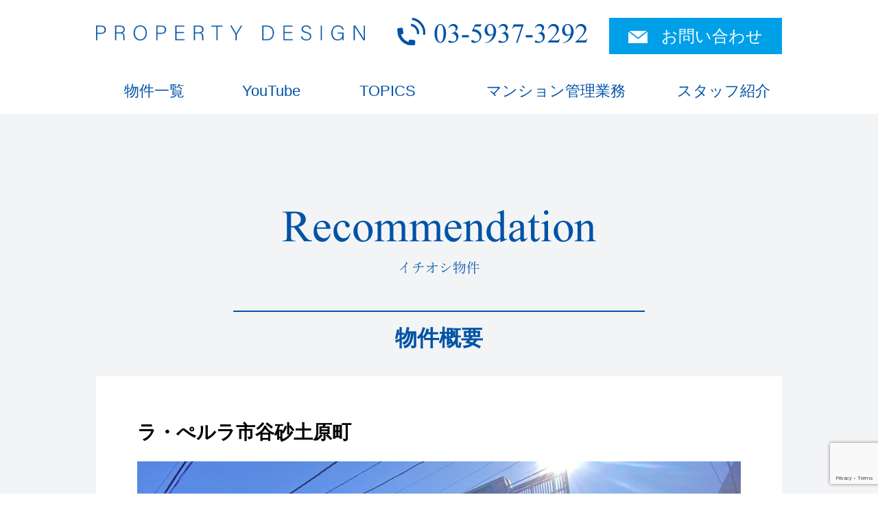

--- FILE ---
content_type: text/html; charset=UTF-8
request_url: https://p-design.tokyo/34331/
body_size: 10129
content:
<!DOCTYPE html>
<html lang="ja" class="no-js no-svg">
<head>
<!-- Google Tag Manager -->
<script>(function(w,d,s,l,i){w[l]=w[l]||[];w[l].push({'gtm.start':
new Date().getTime(),event:'gtm.js'});var f=d.getElementsByTagName(s)[0],
j=d.createElement(s),dl=l!='dataLayer'?'&l='+l:'';j.async=true;j.src=
'https://www.googletagmanager.com/gtm.js?id='+i+dl;f.parentNode.insertBefore(j,f);
})(window,document,'script','dataLayer','GTM-T3MH76W');</script>
<!-- End Google Tag Manager -->
<!-- Global site tag (gtag.js) - Google Analytics -->
<script async src="https://www.googletagmanager.com/gtag/js?id=G-7YLJHSLXF1"></script>
<script>
  window.dataLayer = window.dataLayer || [];
  function gtag(){dataLayer.push(arguments);}
  gtag('js', new Date());
  gtag('config', 'G-7YLJHSLXF1');
</script>
<title>ラ・ぺルラ市谷砂土原町 | プロパティデザイン｜PROPERTY DESIGN</title>
<meta charset="UTF-8">
<meta name="viewport" content="width=667">
<meta name="description" content="プロパティデザイン(PROPERTY DESIGN)による『ラ・ぺルラ市谷砂土原町』の物件概要です。">
<!-- for SNS -->
<meta property="og:title" content="ラ・ぺルラ市谷砂土原町 | プロパティデザイン｜PROPERTY DESIGN">
<meta property="og:type" content="activity">
<meta property="og:url" content="https://p-design.tokyo/34331/">
<meta property="og:image" content="https://p-design.tokyo/wp-content/uploads/2024/04/IMG_E5315-1024x576.jpg">
<meta property="og:site_name" content="プロパティデザイン｜PROPERTY DESIGN">
<meta property="og:description" content="プロパティデザイン(PROPERTY DESIGN)による『ラ・ぺルラ市谷砂土原町』の物件概要です。">
<meta name="twitter:card" content="summary">
<meta name="twitter:title" content="ラ・ぺルラ市谷砂土原町 | プロパティデザイン｜PROPERTY DESIGN">
<meta name="twitter:description" content="プロパティデザイン(PROPERTY DESIGN)による『ラ・ぺルラ市谷砂土原町』の物件概要です。">
<meta name="twitter:image" content="https://p-design.tokyo/wp-content/uploads/2024/04/IMG_E5315-1024x576.jpg">
<meta itemprop="image" content="https://p-design.tokyo/wp-content/uploads/2024/04/IMG_E5315-1024x576.jpg">
<!-- /for SNS -->
<link rel="stylesheet" href="/css/reset.css">
<link rel="stylesheet" href="/css/layout.css">
<link rel="stylesheet" href="/css/pc.css">
<link rel="apple-touch-icon-precomposed" sizes="152x152" href="/apple-touch-icon-152x152.png">
<link rel="shortcut icon" href="/favicon.ico">
<meta name='robots' content='max-image-preview:large' />
<link rel="alternate" type="application/rss+xml" title="プロパティデザイン｜PROPERTY DESIGN &raquo; ラ・ぺルラ市谷砂土原町 のコメントのフィード" href="https://p-design.tokyo/34331/feed/" />
<link rel="alternate" title="oEmbed (JSON)" type="application/json+oembed" href="https://p-design.tokyo/wp-json/oembed/1.0/embed?url=https%3A%2F%2Fp-design.tokyo%2F34331%2F" />
<link rel="alternate" title="oEmbed (XML)" type="text/xml+oembed" href="https://p-design.tokyo/wp-json/oembed/1.0/embed?url=https%3A%2F%2Fp-design.tokyo%2F34331%2F&#038;format=xml" />
<style id='wp-img-auto-sizes-contain-inline-css' type='text/css'>
img:is([sizes=auto i],[sizes^="auto," i]){contain-intrinsic-size:3000px 1500px}
/*# sourceURL=wp-img-auto-sizes-contain-inline-css */
</style>
<link rel='stylesheet' id='colorbox-theme4-css' href='https://p-design.tokyo/wp-content/plugins/jquery-colorbox/themes/theme4/colorbox.css?ver=4.6.2' type='text/css' media='screen' />
<style id='wp-emoji-styles-inline-css' type='text/css'>

	img.wp-smiley, img.emoji {
		display: inline !important;
		border: none !important;
		box-shadow: none !important;
		height: 1em !important;
		width: 1em !important;
		margin: 0 0.07em !important;
		vertical-align: -0.1em !important;
		background: none !important;
		padding: 0 !important;
	}
/*# sourceURL=wp-emoji-styles-inline-css */
</style>
<link rel='stylesheet' id='wp-block-library-css' href='https://p-design.tokyo/wp-includes/css/dist/block-library/style.min.css?ver=6.9' type='text/css' media='all' />
<style id='wp-block-paragraph-inline-css' type='text/css'>
.is-small-text{font-size:.875em}.is-regular-text{font-size:1em}.is-large-text{font-size:2.25em}.is-larger-text{font-size:3em}.has-drop-cap:not(:focus):first-letter{float:left;font-size:8.4em;font-style:normal;font-weight:100;line-height:.68;margin:.05em .1em 0 0;text-transform:uppercase}body.rtl .has-drop-cap:not(:focus):first-letter{float:none;margin-left:.1em}p.has-drop-cap.has-background{overflow:hidden}:root :where(p.has-background){padding:1.25em 2.375em}:where(p.has-text-color:not(.has-link-color)) a{color:inherit}p.has-text-align-left[style*="writing-mode:vertical-lr"],p.has-text-align-right[style*="writing-mode:vertical-rl"]{rotate:180deg}
/*# sourceURL=https://p-design.tokyo/wp-includes/blocks/paragraph/style.min.css */
</style>
<style id='global-styles-inline-css' type='text/css'>
:root{--wp--preset--aspect-ratio--square: 1;--wp--preset--aspect-ratio--4-3: 4/3;--wp--preset--aspect-ratio--3-4: 3/4;--wp--preset--aspect-ratio--3-2: 3/2;--wp--preset--aspect-ratio--2-3: 2/3;--wp--preset--aspect-ratio--16-9: 16/9;--wp--preset--aspect-ratio--9-16: 9/16;--wp--preset--color--black: #000000;--wp--preset--color--cyan-bluish-gray: #abb8c3;--wp--preset--color--white: #ffffff;--wp--preset--color--pale-pink: #f78da7;--wp--preset--color--vivid-red: #cf2e2e;--wp--preset--color--luminous-vivid-orange: #ff6900;--wp--preset--color--luminous-vivid-amber: #fcb900;--wp--preset--color--light-green-cyan: #7bdcb5;--wp--preset--color--vivid-green-cyan: #00d084;--wp--preset--color--pale-cyan-blue: #8ed1fc;--wp--preset--color--vivid-cyan-blue: #0693e3;--wp--preset--color--vivid-purple: #9b51e0;--wp--preset--gradient--vivid-cyan-blue-to-vivid-purple: linear-gradient(135deg,rgb(6,147,227) 0%,rgb(155,81,224) 100%);--wp--preset--gradient--light-green-cyan-to-vivid-green-cyan: linear-gradient(135deg,rgb(122,220,180) 0%,rgb(0,208,130) 100%);--wp--preset--gradient--luminous-vivid-amber-to-luminous-vivid-orange: linear-gradient(135deg,rgb(252,185,0) 0%,rgb(255,105,0) 100%);--wp--preset--gradient--luminous-vivid-orange-to-vivid-red: linear-gradient(135deg,rgb(255,105,0) 0%,rgb(207,46,46) 100%);--wp--preset--gradient--very-light-gray-to-cyan-bluish-gray: linear-gradient(135deg,rgb(238,238,238) 0%,rgb(169,184,195) 100%);--wp--preset--gradient--cool-to-warm-spectrum: linear-gradient(135deg,rgb(74,234,220) 0%,rgb(151,120,209) 20%,rgb(207,42,186) 40%,rgb(238,44,130) 60%,rgb(251,105,98) 80%,rgb(254,248,76) 100%);--wp--preset--gradient--blush-light-purple: linear-gradient(135deg,rgb(255,206,236) 0%,rgb(152,150,240) 100%);--wp--preset--gradient--blush-bordeaux: linear-gradient(135deg,rgb(254,205,165) 0%,rgb(254,45,45) 50%,rgb(107,0,62) 100%);--wp--preset--gradient--luminous-dusk: linear-gradient(135deg,rgb(255,203,112) 0%,rgb(199,81,192) 50%,rgb(65,88,208) 100%);--wp--preset--gradient--pale-ocean: linear-gradient(135deg,rgb(255,245,203) 0%,rgb(182,227,212) 50%,rgb(51,167,181) 100%);--wp--preset--gradient--electric-grass: linear-gradient(135deg,rgb(202,248,128) 0%,rgb(113,206,126) 100%);--wp--preset--gradient--midnight: linear-gradient(135deg,rgb(2,3,129) 0%,rgb(40,116,252) 100%);--wp--preset--font-size--small: 13px;--wp--preset--font-size--medium: 20px;--wp--preset--font-size--large: 36px;--wp--preset--font-size--x-large: 42px;--wp--preset--spacing--20: 0.44rem;--wp--preset--spacing--30: 0.67rem;--wp--preset--spacing--40: 1rem;--wp--preset--spacing--50: 1.5rem;--wp--preset--spacing--60: 2.25rem;--wp--preset--spacing--70: 3.38rem;--wp--preset--spacing--80: 5.06rem;--wp--preset--shadow--natural: 6px 6px 9px rgba(0, 0, 0, 0.2);--wp--preset--shadow--deep: 12px 12px 50px rgba(0, 0, 0, 0.4);--wp--preset--shadow--sharp: 6px 6px 0px rgba(0, 0, 0, 0.2);--wp--preset--shadow--outlined: 6px 6px 0px -3px rgb(255, 255, 255), 6px 6px rgb(0, 0, 0);--wp--preset--shadow--crisp: 6px 6px 0px rgb(0, 0, 0);}:where(.is-layout-flex){gap: 0.5em;}:where(.is-layout-grid){gap: 0.5em;}body .is-layout-flex{display: flex;}.is-layout-flex{flex-wrap: wrap;align-items: center;}.is-layout-flex > :is(*, div){margin: 0;}body .is-layout-grid{display: grid;}.is-layout-grid > :is(*, div){margin: 0;}:where(.wp-block-columns.is-layout-flex){gap: 2em;}:where(.wp-block-columns.is-layout-grid){gap: 2em;}:where(.wp-block-post-template.is-layout-flex){gap: 1.25em;}:where(.wp-block-post-template.is-layout-grid){gap: 1.25em;}.has-black-color{color: var(--wp--preset--color--black) !important;}.has-cyan-bluish-gray-color{color: var(--wp--preset--color--cyan-bluish-gray) !important;}.has-white-color{color: var(--wp--preset--color--white) !important;}.has-pale-pink-color{color: var(--wp--preset--color--pale-pink) !important;}.has-vivid-red-color{color: var(--wp--preset--color--vivid-red) !important;}.has-luminous-vivid-orange-color{color: var(--wp--preset--color--luminous-vivid-orange) !important;}.has-luminous-vivid-amber-color{color: var(--wp--preset--color--luminous-vivid-amber) !important;}.has-light-green-cyan-color{color: var(--wp--preset--color--light-green-cyan) !important;}.has-vivid-green-cyan-color{color: var(--wp--preset--color--vivid-green-cyan) !important;}.has-pale-cyan-blue-color{color: var(--wp--preset--color--pale-cyan-blue) !important;}.has-vivid-cyan-blue-color{color: var(--wp--preset--color--vivid-cyan-blue) !important;}.has-vivid-purple-color{color: var(--wp--preset--color--vivid-purple) !important;}.has-black-background-color{background-color: var(--wp--preset--color--black) !important;}.has-cyan-bluish-gray-background-color{background-color: var(--wp--preset--color--cyan-bluish-gray) !important;}.has-white-background-color{background-color: var(--wp--preset--color--white) !important;}.has-pale-pink-background-color{background-color: var(--wp--preset--color--pale-pink) !important;}.has-vivid-red-background-color{background-color: var(--wp--preset--color--vivid-red) !important;}.has-luminous-vivid-orange-background-color{background-color: var(--wp--preset--color--luminous-vivid-orange) !important;}.has-luminous-vivid-amber-background-color{background-color: var(--wp--preset--color--luminous-vivid-amber) !important;}.has-light-green-cyan-background-color{background-color: var(--wp--preset--color--light-green-cyan) !important;}.has-vivid-green-cyan-background-color{background-color: var(--wp--preset--color--vivid-green-cyan) !important;}.has-pale-cyan-blue-background-color{background-color: var(--wp--preset--color--pale-cyan-blue) !important;}.has-vivid-cyan-blue-background-color{background-color: var(--wp--preset--color--vivid-cyan-blue) !important;}.has-vivid-purple-background-color{background-color: var(--wp--preset--color--vivid-purple) !important;}.has-black-border-color{border-color: var(--wp--preset--color--black) !important;}.has-cyan-bluish-gray-border-color{border-color: var(--wp--preset--color--cyan-bluish-gray) !important;}.has-white-border-color{border-color: var(--wp--preset--color--white) !important;}.has-pale-pink-border-color{border-color: var(--wp--preset--color--pale-pink) !important;}.has-vivid-red-border-color{border-color: var(--wp--preset--color--vivid-red) !important;}.has-luminous-vivid-orange-border-color{border-color: var(--wp--preset--color--luminous-vivid-orange) !important;}.has-luminous-vivid-amber-border-color{border-color: var(--wp--preset--color--luminous-vivid-amber) !important;}.has-light-green-cyan-border-color{border-color: var(--wp--preset--color--light-green-cyan) !important;}.has-vivid-green-cyan-border-color{border-color: var(--wp--preset--color--vivid-green-cyan) !important;}.has-pale-cyan-blue-border-color{border-color: var(--wp--preset--color--pale-cyan-blue) !important;}.has-vivid-cyan-blue-border-color{border-color: var(--wp--preset--color--vivid-cyan-blue) !important;}.has-vivid-purple-border-color{border-color: var(--wp--preset--color--vivid-purple) !important;}.has-vivid-cyan-blue-to-vivid-purple-gradient-background{background: var(--wp--preset--gradient--vivid-cyan-blue-to-vivid-purple) !important;}.has-light-green-cyan-to-vivid-green-cyan-gradient-background{background: var(--wp--preset--gradient--light-green-cyan-to-vivid-green-cyan) !important;}.has-luminous-vivid-amber-to-luminous-vivid-orange-gradient-background{background: var(--wp--preset--gradient--luminous-vivid-amber-to-luminous-vivid-orange) !important;}.has-luminous-vivid-orange-to-vivid-red-gradient-background{background: var(--wp--preset--gradient--luminous-vivid-orange-to-vivid-red) !important;}.has-very-light-gray-to-cyan-bluish-gray-gradient-background{background: var(--wp--preset--gradient--very-light-gray-to-cyan-bluish-gray) !important;}.has-cool-to-warm-spectrum-gradient-background{background: var(--wp--preset--gradient--cool-to-warm-spectrum) !important;}.has-blush-light-purple-gradient-background{background: var(--wp--preset--gradient--blush-light-purple) !important;}.has-blush-bordeaux-gradient-background{background: var(--wp--preset--gradient--blush-bordeaux) !important;}.has-luminous-dusk-gradient-background{background: var(--wp--preset--gradient--luminous-dusk) !important;}.has-pale-ocean-gradient-background{background: var(--wp--preset--gradient--pale-ocean) !important;}.has-electric-grass-gradient-background{background: var(--wp--preset--gradient--electric-grass) !important;}.has-midnight-gradient-background{background: var(--wp--preset--gradient--midnight) !important;}.has-small-font-size{font-size: var(--wp--preset--font-size--small) !important;}.has-medium-font-size{font-size: var(--wp--preset--font-size--medium) !important;}.has-large-font-size{font-size: var(--wp--preset--font-size--large) !important;}.has-x-large-font-size{font-size: var(--wp--preset--font-size--x-large) !important;}
/*# sourceURL=global-styles-inline-css */
</style>

<style id='classic-theme-styles-inline-css' type='text/css'>
/*! This file is auto-generated */
.wp-block-button__link{color:#fff;background-color:#32373c;border-radius:9999px;box-shadow:none;text-decoration:none;padding:calc(.667em + 2px) calc(1.333em + 2px);font-size:1.125em}.wp-block-file__button{background:#32373c;color:#fff;text-decoration:none}
/*# sourceURL=/wp-includes/css/classic-themes.min.css */
</style>
<link rel='stylesheet' id='contact-form-7-css' href='https://p-design.tokyo/wp-content/plugins/contact-form-7/includes/css/styles.css?ver=6.1.4' type='text/css' media='all' />
<script type="text/javascript" src="https://p-design.tokyo/wp-includes/js/jquery/jquery.min.js?ver=3.7.1" id="jquery-core-js"></script>
<script type="text/javascript" src="https://p-design.tokyo/wp-includes/js/jquery/jquery-migrate.min.js?ver=3.4.1" id="jquery-migrate-js"></script>
<script type="text/javascript" id="colorbox-js-extra">
/* <![CDATA[ */
var jQueryColorboxSettingsArray = {"jQueryColorboxVersion":"4.6.2","colorboxInline":"false","colorboxIframe":"false","colorboxGroupId":"","colorboxTitle":"","colorboxWidth":"false","colorboxHeight":"false","colorboxMaxWidth":"false","colorboxMaxHeight":"false","colorboxSlideshow":"false","colorboxSlideshowAuto":"false","colorboxScalePhotos":"true","colorboxPreloading":"false","colorboxOverlayClose":"true","colorboxLoop":"true","colorboxEscKey":"true","colorboxArrowKey":"true","colorboxScrolling":"true","colorboxOpacity":"0.85","colorboxTransition":"elastic","colorboxSpeed":"350","colorboxSlideshowSpeed":"2500","colorboxClose":"close","colorboxNext":"next","colorboxPrevious":"previous","colorboxSlideshowStart":"start slideshow","colorboxSlideshowStop":"stop slideshow","colorboxCurrent":"{current} of {total} images","colorboxXhrError":"This content failed to load.","colorboxImgError":"This image failed to load.","colorboxImageMaxWidth":"100%","colorboxImageMaxHeight":"false","colorboxImageHeight":"false","colorboxImageWidth":"100%","colorboxLinkHeight":"false","colorboxLinkWidth":"false","colorboxInitialHeight":"100","colorboxInitialWidth":"300","autoColorboxJavaScript":"true","autoHideFlash":"","autoColorbox":"true","autoColorboxGalleries":"","addZoomOverlay":"","useGoogleJQuery":"","colorboxAddClassToLinks":""};
//# sourceURL=colorbox-js-extra
/* ]]> */
</script>
<script type="text/javascript" src="https://p-design.tokyo/wp-content/plugins/jquery-colorbox/js/jquery.colorbox-min.js?ver=1.4.33" id="colorbox-js"></script>
<script type="text/javascript" src="https://p-design.tokyo/wp-content/plugins/jquery-colorbox/js/jquery-colorbox-wrapper-min.js?ver=4.6.2" id="colorbox-wrapper-js"></script>
<link rel="https://api.w.org/" href="https://p-design.tokyo/wp-json/" /><link rel="alternate" title="JSON" type="application/json" href="https://p-design.tokyo/wp-json/wp/v2/posts/34331" /><link rel="canonical" href="https://p-design.tokyo/34331/" />
<link rel='shortlink' href='https://p-design.tokyo/?p=34331' />
<link rel="alternate" type="application/rss+xml" title="RSS" href="https://p-design.tokyo/rsslatest.xml" /><script src="https://ajax.googleapis.com/ajax/libs/jquery/1.10.2/jquery.min.js"></script>
<script type='text/javascript' src="/js/common_pc.js"></script>
<script type='text/javascript' src="/js/footerFixed.js"></script>
<!-- #header -->
<header id="header-block">
	<div id="header-fixed">
		<div class="header-wrap">
			<h1 class="sitename"><a href="/"><img src="/img_cmmn/hd_logo.png" alt="PROPERTY DESIGN" width="392" height="22"></a></h1>
			<ul class="contact-list">
			<li><img src="/img_pc/tel_header.png" width="278" height="40" alt="TEL 03-5937-3292"></li>
			<li><a href="/contact/">お問い合わせ</a></li>
			</ul>
		</div>
	</div>
	<nav id="gnav-wrap">
		<ul class="gnav">
		<li>
			<a href="/point/">物件一覧</a>
			<ul>
			<li><a href="/#area-block">エリアから探す</a></li>
			<li><a href="/#line-block">沿線から探す</a></li>
			<li><a href="/#commitment-block">こだわりから探す</a></li>
			</ul>
		</li>
		<li><a href="https://www.youtube.com/channel/UCPN2Pkol58_lzsZADnBcsCA" target="_blank">YouTube</a></li>
		<li><a href="/topics/">TOPICS</a></li>
		<li><a href="/mansionmanagement/">マンション管理業務</a></li>
		<li><a href="/staff/">スタッフ紹介</a></li>
		</ul>
	</nav>
</header>
<body>
<!-- Google Tag Manager (noscript) -->
<noscript><iframe src="https://www.googletagmanager.com/ns.html?id=GTM-T3MH76W" height="0" width="0" style="display:none;visibility:hidden"></iframe></noscript>
<!-- End Google Tag Manager (noscript) -->
<article id="outline-page" class="main-content">
	<h2 class="page-ttl"><img src="/img_cmmn/pagettl_property.png" alt="イチオシ物件"></h2>
	<h3 class="section-ttl">物件概要</h3>
	<div class="property-wrap">
			<section class="firstview-blck">
			<h2 class="property-name">ラ・ぺルラ市谷砂土原町</h2>
			<figure class="eyecatch">
				<a href="https://p-design.tokyo/wp-content/uploads/2024/04/IMG_E5315-1024x576.jpg" title="ラ・ぺルラ市谷砂土原町" class="colorbox-34331" ><img width="1024" height="576" src="https://p-design.tokyo/wp-content/uploads/2024/04/IMG_E5315-1024x576.jpg" class="attachment-large size-large colorbox-34331  wp-post-image" alt="" decoding="async" fetchpriority="high" srcset="https://p-design.tokyo/wp-content/uploads/2024/04/IMG_E5315-1024x576.jpg 1024w, https://p-design.tokyo/wp-content/uploads/2024/04/IMG_E5315-300x169.jpg 300w, https://p-design.tokyo/wp-content/uploads/2024/04/IMG_E5315-768x432.jpg 768w, https://p-design.tokyo/wp-content/uploads/2024/04/IMG_E5315-1536x864.jpg 1536w, https://p-design.tokyo/wp-content/uploads/2024/04/IMG_E5315-2048x1152.jpg 2048w" sizes="(max-width: 1024px) 100vw, 1024px" /></a>
			</figure>
		</section>
						<div class="go-introduction">
				<a href="/34332/">四ツ谷・飯田橋・神楽坂エリアまで徒歩圏内の豊かな住環境</a>
			</div>

		<section class="outline-blck">
			<h3 class="block-ttl">物件概要</h3>
				<div class="catchcopy">
				
<p>春には桜に彩られる風情溢れるエリア</p>



<p>「新宿駅」まで電車直通約6分</p>



<p>生活利便施設も身近に揃う好立地</p>
			</div>
				<table class="outline-data">
			<tr>
			<th>物件種別</th>
				<td>マンション</td>
			</tr>
			<tr>
			<th>住所</th>
				<td>東京都新宿区市谷砂土原町1-2-24</td>
			</tr>
			<tr>
			<th>交通</th>
				<td>
				東京メトロ南北線「市ヶ谷」駅 徒歩4分<br />
JR中央・総武線「市ヶ谷」駅 徒歩7分<br />
東京メトロ有楽町線「市ヶ谷」駅 徒歩7分<br />
都営新宿線「市ヶ谷」駅 徒歩7分
				</td>
			</tr>
			<tr>
			<th>建物構造</th>
				<td>RC造(鉄筋コンクリート造) 地上5階建</td>
			</tr>
			<tr>
			<th>築年月</th>
				<td>2024年3月</td>
			</tr>
			<tr>
			<th>総戸数</th>
				<td>36戸</td>
			</tr>
			<tr>
			<th>設備</th>
				<td>
				エレベーター、オートロック、宅配ボックス、駐輪場、ディンプルキー、ダブルロック、防犯カメラ、24時間セキュリティシステム、敷地内ゴミ置き場
				</td>
			</tr>
			<th>備考</th>
				<td>
				ペット飼育相談可<br />
24時間ゴミ出し可<br />
<br />
・セブン-イレブン 新宿市谷田町2丁目店　約300ｍ（徒歩5分）<br />
・マルエツ市谷見附店　約500ｍ（徒歩8分）<br />
・くすりの福太郎市谷田町店　約300ｍ（徒歩5分）<br />
・新宿保健会館内郵便局　約250ｍ（徒歩4分）
				</td>
			</tr>
			<tr>
			<th>取引態様</th>
				<td>一般媒介</td>
			</tr>
			<tr>
			<th>自社物件番号</th>
				<td>000590</td>
			</tr>
			<tr>
			<th>最終更新日</th>
				<td><time datetime="2024-04-06">2024年4月6日</time></td>
			</tr>
			</table>
			<p calss="notice">※図面と現況が異なる場合は現況を優先します。</p>
		</section>
					<div class="go-introduction">
				<a href="/34332/">四ツ谷・飯田橋・神楽坂エリアまで徒歩圏内の豊かな住環境</a>
			</div>

		<section class="map-blck">
			<h3 class="block-ttl">周辺地図</h3>
			<iframe src="https://www.google.com/maps/embed?pb=!1m18!1m12!1m3!1d2759.300939241175!2d139.7323933751278!3d35.69472667258281!2m3!1f0!2f0!3f0!3m2!1i1024!2i768!4f13.1!3m3!1m2!1s0x60188d667f698927%3A0x55de369024112c3f!2z44CSMTYyLTA4NDIg5p2x5Lqs6YO95paw5a6_5Yy65biC6LC356CC5Zyf5Y6f55S677yR5LiB55uuMuKIku-8ku-8lA!5e1!3m2!1sja!2sjp!4v1712230748067!5m2!1sja!2sjp width="100%" height="400" frameborder="0" style="border:0;" allowfullscreen="" aria-hidden="false" tabindex="0"></iframe>		</section>

			<div class="go-introduction">
				<a href="/34332/">四ツ谷・飯田橋・神楽坂エリアまで徒歩圏内の豊かな住環境</a>
			</div>
		<section class="contact-blck">
			<h3 class="block-ttl">空室情報のお問い合わせ</h3>
			<p class="explain">お電話やLINE、メールフォームで空室情報をお問い合わせいただけます。</p>
			<div class="tel"><img src="/img_pc/contact_tel.png" alt="TEL 0359373293"></div>
			
<div class="wpcf7 no-js" id="wpcf7-f52-p34331-o1" lang="ja" dir="ltr" data-wpcf7-id="52">
<div class="screen-reader-response"><p role="status" aria-live="polite" aria-atomic="true"></p> <ul></ul></div>
<form action="/34331/#wpcf7-f52-p34331-o1" method="post" class="wpcf7-form init" aria-label="コンタクトフォーム" novalidate="novalidate" data-status="init">
<fieldset class="hidden-fields-container"><input type="hidden" name="_wpcf7" value="52" /><input type="hidden" name="_wpcf7_version" value="6.1.4" /><input type="hidden" name="_wpcf7_locale" value="ja" /><input type="hidden" name="_wpcf7_unit_tag" value="wpcf7-f52-p34331-o1" /><input type="hidden" name="_wpcf7_container_post" value="34331" /><input type="hidden" name="_wpcf7_posted_data_hash" value="" /><input type="hidden" name="_wpcf7_recaptcha_response" value="" />
</fieldset>
<table>
	<tr>
		<th>
			<p>お名前 (必須)
			</p>
		</th>
		<td>
			<p><span class="wpcf7-form-control-wrap" data-name="your-name"><input size="40" maxlength="400" class="wpcf7-form-control wpcf7-text wpcf7-validates-as-required" aria-required="true" aria-invalid="false" value="" type="text" name="your-name" /></span>
			</p>
		</td>
	</tr>
	<tr>
		<th>
			<p>メールアドレス (必須)
			</p>
		</th>
		<td>
			<p><span class="wpcf7-form-control-wrap" data-name="your-email"><input size="40" maxlength="400" class="wpcf7-form-control wpcf7-email wpcf7-validates-as-required wpcf7-text wpcf7-validates-as-email" aria-required="true" aria-invalid="false" value="" type="email" name="your-email" /></span>
			</p>
		</td>
	</tr>
	<tr>
		<th>
			<p>電話番号
			</p>
		</th>
		<td>
			<p><span class="wpcf7-form-control-wrap" data-name="your-tel"><input size="40" maxlength="400" class="wpcf7-form-control wpcf7-tel wpcf7-text wpcf7-validates-as-tel" aria-invalid="false" value="" type="tel" name="your-tel" /></span>
			</p>
		</td>
	</tr>
	<tr>
		<th>
			<p>お問い合わせ内容
			</p>
		</th>
		<td>
			<p><span class="wpcf7-form-control-wrap" data-name="your-message"><textarea cols="40" rows="10" maxlength="2000" class="wpcf7-form-control wpcf7-textarea" aria-invalid="false" name="your-message"></textarea></span>
			</p>
		</td>
	</tr>
</table>
<div class="wpcf7-response-output" aria-hidden="true"></div>
<p class="notice">内容をご確認の上、送信してください。
</p>
<div class="form-button">
	<p><input class="wpcf7-form-control wpcf7-submit has-spinner" type="submit" value="送信する" />
	</p>
</div><p style="display: none !important;" class="akismet-fields-container" data-prefix="_wpcf7_ak_"><label>&#916;<textarea name="_wpcf7_ak_hp_textarea" cols="45" rows="8" maxlength="100"></textarea></label><input type="hidden" id="ak_js_1" name="_wpcf7_ak_js" value="117"/><script>document.getElementById( "ak_js_1" ).setAttribute( "value", ( new Date() ).getTime() );</script></p>
</form>
</div>
		</section>
		</div>
	<div class="all-btn">
		<a href="/point/">物件一覧</a>
	</div>
</article>

<footer id="footer-block">
	<div class="footer-wrap">
		<div class="contact-data clearfix">
			<div class="logo"><a href="/"><img src="/img_pc/logo_footer.png" width="392" height="22" alt="PROPERTY DESIGN"></a></div>
			<div class="tel"><img src="/img_pc/tel_footer.png" width="278" height="40" alt=""></div>
			<div class="mail"><a href="/contact/">お問い合わせ</a></div>
		</div>
		<div class="search">
			<form role="search" method="get" id="footer-searchform" action="/" >
			<input type="text" value="" name="s" id="s">
			<input type="submit" id="footer-searchsubmit" value="フリーワード検索">
			</form>
		</div>
		<div class="address">
		〒160-0022<br>
		東京都新宿区新宿3丁目21-4<br>
		新宿ニュートーワビル 1F<br>
		TEL：03-5937-3292 / FAX：03-5937-3293
		</div>
		<nav class="menu-list">
		<ul class="menu-property">
		<li><a href="/point/">物件一覧</a></li>
		<li><a href="/#area-block">エリアから探す</a></li>
		<li><a href="/#line-block">沿線から探す</a></li>
		<li><a href="/#commitment-block">こだわりから探す</a></li>
		</ul>
		<ul class="menu-other">
		<li><a href="https://www.youtube.com/channel/UCPN2Pkol58_lzsZADnBcsCA" target="_blank">YouTube</a></li>
		<li><a href="/topics/">TOPICS</a></li>
		<li><a href="/mansionmanagement/">マンション管理業務</a></li>
		<li><a href="/mansionmanagement/">オーナー様募集</a></li>
		<li><a href="/mansion-brand/">ブランドシリーズ</a></li>
		<li><a href="/column/">不動産コラム</a></li>
		<li><a href="/faq/">よくあるご質問</a></li>
		</ul>
		<ul class="menu-company">
		<li><a href="/staff/">スタッフ紹介</a></li>
		<li><a href="/company/">会社概要</a></li>
		<li><a href="/privacypolicy/">プライバシーポリシー</a></li>
		</ul>
		<ul class="menu-long">
		<li><a href="/realestatepurchase/">プロパティデザインの不動産購入</a></li>
		</ul>
		</nav>
	</div>
	<small>Copyright &copy; 株式会社 SUNNY All rights Reserved.</small>
</footer>
<script type="speculationrules">
{"prefetch":[{"source":"document","where":{"and":[{"href_matches":"/*"},{"not":{"href_matches":["/wp-*.php","/wp-admin/*","/wp-content/uploads/*","/wp-content/*","/wp-content/plugins/*","/wp-content/themes/sunny-pc/*","/*\\?(.+)"]}},{"not":{"selector_matches":"a[rel~=\"nofollow\"]"}},{"not":{"selector_matches":".no-prefetch, .no-prefetch a"}}]},"eagerness":"conservative"}]}
</script>
<script type="text/javascript" src="https://p-design.tokyo/wp-includes/js/dist/hooks.min.js?ver=dd5603f07f9220ed27f1" id="wp-hooks-js"></script>
<script type="text/javascript" src="https://p-design.tokyo/wp-includes/js/dist/i18n.min.js?ver=c26c3dc7bed366793375" id="wp-i18n-js"></script>
<script type="text/javascript" id="wp-i18n-js-after">
/* <![CDATA[ */
wp.i18n.setLocaleData( { 'text direction\u0004ltr': [ 'ltr' ] } );
//# sourceURL=wp-i18n-js-after
/* ]]> */
</script>
<script type="text/javascript" src="https://p-design.tokyo/wp-content/plugins/contact-form-7/includes/swv/js/index.js?ver=6.1.4" id="swv-js"></script>
<script type="text/javascript" id="contact-form-7-js-translations">
/* <![CDATA[ */
( function( domain, translations ) {
	var localeData = translations.locale_data[ domain ] || translations.locale_data.messages;
	localeData[""].domain = domain;
	wp.i18n.setLocaleData( localeData, domain );
} )( "contact-form-7", {"translation-revision-date":"2025-11-30 08:12:23+0000","generator":"GlotPress\/4.0.3","domain":"messages","locale_data":{"messages":{"":{"domain":"messages","plural-forms":"nplurals=1; plural=0;","lang":"ja_JP"},"This contact form is placed in the wrong place.":["\u3053\u306e\u30b3\u30f3\u30bf\u30af\u30c8\u30d5\u30a9\u30fc\u30e0\u306f\u9593\u9055\u3063\u305f\u4f4d\u7f6e\u306b\u7f6e\u304b\u308c\u3066\u3044\u307e\u3059\u3002"],"Error:":["\u30a8\u30e9\u30fc:"]}},"comment":{"reference":"includes\/js\/index.js"}} );
//# sourceURL=contact-form-7-js-translations
/* ]]> */
</script>
<script type="text/javascript" id="contact-form-7-js-before">
/* <![CDATA[ */
var wpcf7 = {
    "api": {
        "root": "https:\/\/p-design.tokyo\/wp-json\/",
        "namespace": "contact-form-7\/v1"
    }
};
//# sourceURL=contact-form-7-js-before
/* ]]> */
</script>
<script type="text/javascript" src="https://p-design.tokyo/wp-content/plugins/contact-form-7/includes/js/index.js?ver=6.1.4" id="contact-form-7-js"></script>
<script type="text/javascript" src="https://www.google.com/recaptcha/api.js?render=6LeuRQ4jAAAAAHzwfr6TF3A6TuAZBtcJ7hmw9j_K&amp;ver=3.0" id="google-recaptcha-js"></script>
<script type="text/javascript" src="https://p-design.tokyo/wp-includes/js/dist/vendor/wp-polyfill.min.js?ver=3.15.0" id="wp-polyfill-js"></script>
<script type="text/javascript" id="wpcf7-recaptcha-js-before">
/* <![CDATA[ */
var wpcf7_recaptcha = {
    "sitekey": "6LeuRQ4jAAAAAHzwfr6TF3A6TuAZBtcJ7hmw9j_K",
    "actions": {
        "homepage": "homepage",
        "contactform": "contactform"
    }
};
//# sourceURL=wpcf7-recaptcha-js-before
/* ]]> */
</script>
<script type="text/javascript" src="https://p-design.tokyo/wp-content/plugins/contact-form-7/modules/recaptcha/index.js?ver=6.1.4" id="wpcf7-recaptcha-js"></script>
<script defer type="text/javascript" src="https://p-design.tokyo/wp-content/plugins/akismet/_inc/akismet-frontend.js?ver=1765432775" id="akismet-frontend-js"></script>
<script id="wp-emoji-settings" type="application/json">
{"baseUrl":"https://s.w.org/images/core/emoji/17.0.2/72x72/","ext":".png","svgUrl":"https://s.w.org/images/core/emoji/17.0.2/svg/","svgExt":".svg","source":{"concatemoji":"https://p-design.tokyo/wp-includes/js/wp-emoji-release.min.js?ver=6.9"}}
</script>
<script type="module">
/* <![CDATA[ */
/*! This file is auto-generated */
const a=JSON.parse(document.getElementById("wp-emoji-settings").textContent),o=(window._wpemojiSettings=a,"wpEmojiSettingsSupports"),s=["flag","emoji"];function i(e){try{var t={supportTests:e,timestamp:(new Date).valueOf()};sessionStorage.setItem(o,JSON.stringify(t))}catch(e){}}function c(e,t,n){e.clearRect(0,0,e.canvas.width,e.canvas.height),e.fillText(t,0,0);t=new Uint32Array(e.getImageData(0,0,e.canvas.width,e.canvas.height).data);e.clearRect(0,0,e.canvas.width,e.canvas.height),e.fillText(n,0,0);const a=new Uint32Array(e.getImageData(0,0,e.canvas.width,e.canvas.height).data);return t.every((e,t)=>e===a[t])}function p(e,t){e.clearRect(0,0,e.canvas.width,e.canvas.height),e.fillText(t,0,0);var n=e.getImageData(16,16,1,1);for(let e=0;e<n.data.length;e++)if(0!==n.data[e])return!1;return!0}function u(e,t,n,a){switch(t){case"flag":return n(e,"\ud83c\udff3\ufe0f\u200d\u26a7\ufe0f","\ud83c\udff3\ufe0f\u200b\u26a7\ufe0f")?!1:!n(e,"\ud83c\udde8\ud83c\uddf6","\ud83c\udde8\u200b\ud83c\uddf6")&&!n(e,"\ud83c\udff4\udb40\udc67\udb40\udc62\udb40\udc65\udb40\udc6e\udb40\udc67\udb40\udc7f","\ud83c\udff4\u200b\udb40\udc67\u200b\udb40\udc62\u200b\udb40\udc65\u200b\udb40\udc6e\u200b\udb40\udc67\u200b\udb40\udc7f");case"emoji":return!a(e,"\ud83e\u1fac8")}return!1}function f(e,t,n,a){let r;const o=(r="undefined"!=typeof WorkerGlobalScope&&self instanceof WorkerGlobalScope?new OffscreenCanvas(300,150):document.createElement("canvas")).getContext("2d",{willReadFrequently:!0}),s=(o.textBaseline="top",o.font="600 32px Arial",{});return e.forEach(e=>{s[e]=t(o,e,n,a)}),s}function r(e){var t=document.createElement("script");t.src=e,t.defer=!0,document.head.appendChild(t)}a.supports={everything:!0,everythingExceptFlag:!0},new Promise(t=>{let n=function(){try{var e=JSON.parse(sessionStorage.getItem(o));if("object"==typeof e&&"number"==typeof e.timestamp&&(new Date).valueOf()<e.timestamp+604800&&"object"==typeof e.supportTests)return e.supportTests}catch(e){}return null}();if(!n){if("undefined"!=typeof Worker&&"undefined"!=typeof OffscreenCanvas&&"undefined"!=typeof URL&&URL.createObjectURL&&"undefined"!=typeof Blob)try{var e="postMessage("+f.toString()+"("+[JSON.stringify(s),u.toString(),c.toString(),p.toString()].join(",")+"));",a=new Blob([e],{type:"text/javascript"});const r=new Worker(URL.createObjectURL(a),{name:"wpTestEmojiSupports"});return void(r.onmessage=e=>{i(n=e.data),r.terminate(),t(n)})}catch(e){}i(n=f(s,u,c,p))}t(n)}).then(e=>{for(const n in e)a.supports[n]=e[n],a.supports.everything=a.supports.everything&&a.supports[n],"flag"!==n&&(a.supports.everythingExceptFlag=a.supports.everythingExceptFlag&&a.supports[n]);var t;a.supports.everythingExceptFlag=a.supports.everythingExceptFlag&&!a.supports.flag,a.supports.everything||((t=a.source||{}).concatemoji?r(t.concatemoji):t.wpemoji&&t.twemoji&&(r(t.twemoji),r(t.wpemoji)))});
//# sourceURL=https://p-design.tokyo/wp-includes/js/wp-emoji-loader.min.js
/* ]]> */
</script>
</body>
</html>

--- FILE ---
content_type: text/html; charset=utf-8
request_url: https://www.google.com/recaptcha/api2/anchor?ar=1&k=6LeuRQ4jAAAAAHzwfr6TF3A6TuAZBtcJ7hmw9j_K&co=aHR0cHM6Ly9wLWRlc2lnbi50b2t5bzo0NDM.&hl=en&v=N67nZn4AqZkNcbeMu4prBgzg&size=invisible&anchor-ms=20000&execute-ms=30000&cb=fhitszsz4j
body_size: 48689
content:
<!DOCTYPE HTML><html dir="ltr" lang="en"><head><meta http-equiv="Content-Type" content="text/html; charset=UTF-8">
<meta http-equiv="X-UA-Compatible" content="IE=edge">
<title>reCAPTCHA</title>
<style type="text/css">
/* cyrillic-ext */
@font-face {
  font-family: 'Roboto';
  font-style: normal;
  font-weight: 400;
  font-stretch: 100%;
  src: url(//fonts.gstatic.com/s/roboto/v48/KFO7CnqEu92Fr1ME7kSn66aGLdTylUAMa3GUBHMdazTgWw.woff2) format('woff2');
  unicode-range: U+0460-052F, U+1C80-1C8A, U+20B4, U+2DE0-2DFF, U+A640-A69F, U+FE2E-FE2F;
}
/* cyrillic */
@font-face {
  font-family: 'Roboto';
  font-style: normal;
  font-weight: 400;
  font-stretch: 100%;
  src: url(//fonts.gstatic.com/s/roboto/v48/KFO7CnqEu92Fr1ME7kSn66aGLdTylUAMa3iUBHMdazTgWw.woff2) format('woff2');
  unicode-range: U+0301, U+0400-045F, U+0490-0491, U+04B0-04B1, U+2116;
}
/* greek-ext */
@font-face {
  font-family: 'Roboto';
  font-style: normal;
  font-weight: 400;
  font-stretch: 100%;
  src: url(//fonts.gstatic.com/s/roboto/v48/KFO7CnqEu92Fr1ME7kSn66aGLdTylUAMa3CUBHMdazTgWw.woff2) format('woff2');
  unicode-range: U+1F00-1FFF;
}
/* greek */
@font-face {
  font-family: 'Roboto';
  font-style: normal;
  font-weight: 400;
  font-stretch: 100%;
  src: url(//fonts.gstatic.com/s/roboto/v48/KFO7CnqEu92Fr1ME7kSn66aGLdTylUAMa3-UBHMdazTgWw.woff2) format('woff2');
  unicode-range: U+0370-0377, U+037A-037F, U+0384-038A, U+038C, U+038E-03A1, U+03A3-03FF;
}
/* math */
@font-face {
  font-family: 'Roboto';
  font-style: normal;
  font-weight: 400;
  font-stretch: 100%;
  src: url(//fonts.gstatic.com/s/roboto/v48/KFO7CnqEu92Fr1ME7kSn66aGLdTylUAMawCUBHMdazTgWw.woff2) format('woff2');
  unicode-range: U+0302-0303, U+0305, U+0307-0308, U+0310, U+0312, U+0315, U+031A, U+0326-0327, U+032C, U+032F-0330, U+0332-0333, U+0338, U+033A, U+0346, U+034D, U+0391-03A1, U+03A3-03A9, U+03B1-03C9, U+03D1, U+03D5-03D6, U+03F0-03F1, U+03F4-03F5, U+2016-2017, U+2034-2038, U+203C, U+2040, U+2043, U+2047, U+2050, U+2057, U+205F, U+2070-2071, U+2074-208E, U+2090-209C, U+20D0-20DC, U+20E1, U+20E5-20EF, U+2100-2112, U+2114-2115, U+2117-2121, U+2123-214F, U+2190, U+2192, U+2194-21AE, U+21B0-21E5, U+21F1-21F2, U+21F4-2211, U+2213-2214, U+2216-22FF, U+2308-230B, U+2310, U+2319, U+231C-2321, U+2336-237A, U+237C, U+2395, U+239B-23B7, U+23D0, U+23DC-23E1, U+2474-2475, U+25AF, U+25B3, U+25B7, U+25BD, U+25C1, U+25CA, U+25CC, U+25FB, U+266D-266F, U+27C0-27FF, U+2900-2AFF, U+2B0E-2B11, U+2B30-2B4C, U+2BFE, U+3030, U+FF5B, U+FF5D, U+1D400-1D7FF, U+1EE00-1EEFF;
}
/* symbols */
@font-face {
  font-family: 'Roboto';
  font-style: normal;
  font-weight: 400;
  font-stretch: 100%;
  src: url(//fonts.gstatic.com/s/roboto/v48/KFO7CnqEu92Fr1ME7kSn66aGLdTylUAMaxKUBHMdazTgWw.woff2) format('woff2');
  unicode-range: U+0001-000C, U+000E-001F, U+007F-009F, U+20DD-20E0, U+20E2-20E4, U+2150-218F, U+2190, U+2192, U+2194-2199, U+21AF, U+21E6-21F0, U+21F3, U+2218-2219, U+2299, U+22C4-22C6, U+2300-243F, U+2440-244A, U+2460-24FF, U+25A0-27BF, U+2800-28FF, U+2921-2922, U+2981, U+29BF, U+29EB, U+2B00-2BFF, U+4DC0-4DFF, U+FFF9-FFFB, U+10140-1018E, U+10190-1019C, U+101A0, U+101D0-101FD, U+102E0-102FB, U+10E60-10E7E, U+1D2C0-1D2D3, U+1D2E0-1D37F, U+1F000-1F0FF, U+1F100-1F1AD, U+1F1E6-1F1FF, U+1F30D-1F30F, U+1F315, U+1F31C, U+1F31E, U+1F320-1F32C, U+1F336, U+1F378, U+1F37D, U+1F382, U+1F393-1F39F, U+1F3A7-1F3A8, U+1F3AC-1F3AF, U+1F3C2, U+1F3C4-1F3C6, U+1F3CA-1F3CE, U+1F3D4-1F3E0, U+1F3ED, U+1F3F1-1F3F3, U+1F3F5-1F3F7, U+1F408, U+1F415, U+1F41F, U+1F426, U+1F43F, U+1F441-1F442, U+1F444, U+1F446-1F449, U+1F44C-1F44E, U+1F453, U+1F46A, U+1F47D, U+1F4A3, U+1F4B0, U+1F4B3, U+1F4B9, U+1F4BB, U+1F4BF, U+1F4C8-1F4CB, U+1F4D6, U+1F4DA, U+1F4DF, U+1F4E3-1F4E6, U+1F4EA-1F4ED, U+1F4F7, U+1F4F9-1F4FB, U+1F4FD-1F4FE, U+1F503, U+1F507-1F50B, U+1F50D, U+1F512-1F513, U+1F53E-1F54A, U+1F54F-1F5FA, U+1F610, U+1F650-1F67F, U+1F687, U+1F68D, U+1F691, U+1F694, U+1F698, U+1F6AD, U+1F6B2, U+1F6B9-1F6BA, U+1F6BC, U+1F6C6-1F6CF, U+1F6D3-1F6D7, U+1F6E0-1F6EA, U+1F6F0-1F6F3, U+1F6F7-1F6FC, U+1F700-1F7FF, U+1F800-1F80B, U+1F810-1F847, U+1F850-1F859, U+1F860-1F887, U+1F890-1F8AD, U+1F8B0-1F8BB, U+1F8C0-1F8C1, U+1F900-1F90B, U+1F93B, U+1F946, U+1F984, U+1F996, U+1F9E9, U+1FA00-1FA6F, U+1FA70-1FA7C, U+1FA80-1FA89, U+1FA8F-1FAC6, U+1FACE-1FADC, U+1FADF-1FAE9, U+1FAF0-1FAF8, U+1FB00-1FBFF;
}
/* vietnamese */
@font-face {
  font-family: 'Roboto';
  font-style: normal;
  font-weight: 400;
  font-stretch: 100%;
  src: url(//fonts.gstatic.com/s/roboto/v48/KFO7CnqEu92Fr1ME7kSn66aGLdTylUAMa3OUBHMdazTgWw.woff2) format('woff2');
  unicode-range: U+0102-0103, U+0110-0111, U+0128-0129, U+0168-0169, U+01A0-01A1, U+01AF-01B0, U+0300-0301, U+0303-0304, U+0308-0309, U+0323, U+0329, U+1EA0-1EF9, U+20AB;
}
/* latin-ext */
@font-face {
  font-family: 'Roboto';
  font-style: normal;
  font-weight: 400;
  font-stretch: 100%;
  src: url(//fonts.gstatic.com/s/roboto/v48/KFO7CnqEu92Fr1ME7kSn66aGLdTylUAMa3KUBHMdazTgWw.woff2) format('woff2');
  unicode-range: U+0100-02BA, U+02BD-02C5, U+02C7-02CC, U+02CE-02D7, U+02DD-02FF, U+0304, U+0308, U+0329, U+1D00-1DBF, U+1E00-1E9F, U+1EF2-1EFF, U+2020, U+20A0-20AB, U+20AD-20C0, U+2113, U+2C60-2C7F, U+A720-A7FF;
}
/* latin */
@font-face {
  font-family: 'Roboto';
  font-style: normal;
  font-weight: 400;
  font-stretch: 100%;
  src: url(//fonts.gstatic.com/s/roboto/v48/KFO7CnqEu92Fr1ME7kSn66aGLdTylUAMa3yUBHMdazQ.woff2) format('woff2');
  unicode-range: U+0000-00FF, U+0131, U+0152-0153, U+02BB-02BC, U+02C6, U+02DA, U+02DC, U+0304, U+0308, U+0329, U+2000-206F, U+20AC, U+2122, U+2191, U+2193, U+2212, U+2215, U+FEFF, U+FFFD;
}
/* cyrillic-ext */
@font-face {
  font-family: 'Roboto';
  font-style: normal;
  font-weight: 500;
  font-stretch: 100%;
  src: url(//fonts.gstatic.com/s/roboto/v48/KFO7CnqEu92Fr1ME7kSn66aGLdTylUAMa3GUBHMdazTgWw.woff2) format('woff2');
  unicode-range: U+0460-052F, U+1C80-1C8A, U+20B4, U+2DE0-2DFF, U+A640-A69F, U+FE2E-FE2F;
}
/* cyrillic */
@font-face {
  font-family: 'Roboto';
  font-style: normal;
  font-weight: 500;
  font-stretch: 100%;
  src: url(//fonts.gstatic.com/s/roboto/v48/KFO7CnqEu92Fr1ME7kSn66aGLdTylUAMa3iUBHMdazTgWw.woff2) format('woff2');
  unicode-range: U+0301, U+0400-045F, U+0490-0491, U+04B0-04B1, U+2116;
}
/* greek-ext */
@font-face {
  font-family: 'Roboto';
  font-style: normal;
  font-weight: 500;
  font-stretch: 100%;
  src: url(//fonts.gstatic.com/s/roboto/v48/KFO7CnqEu92Fr1ME7kSn66aGLdTylUAMa3CUBHMdazTgWw.woff2) format('woff2');
  unicode-range: U+1F00-1FFF;
}
/* greek */
@font-face {
  font-family: 'Roboto';
  font-style: normal;
  font-weight: 500;
  font-stretch: 100%;
  src: url(//fonts.gstatic.com/s/roboto/v48/KFO7CnqEu92Fr1ME7kSn66aGLdTylUAMa3-UBHMdazTgWw.woff2) format('woff2');
  unicode-range: U+0370-0377, U+037A-037F, U+0384-038A, U+038C, U+038E-03A1, U+03A3-03FF;
}
/* math */
@font-face {
  font-family: 'Roboto';
  font-style: normal;
  font-weight: 500;
  font-stretch: 100%;
  src: url(//fonts.gstatic.com/s/roboto/v48/KFO7CnqEu92Fr1ME7kSn66aGLdTylUAMawCUBHMdazTgWw.woff2) format('woff2');
  unicode-range: U+0302-0303, U+0305, U+0307-0308, U+0310, U+0312, U+0315, U+031A, U+0326-0327, U+032C, U+032F-0330, U+0332-0333, U+0338, U+033A, U+0346, U+034D, U+0391-03A1, U+03A3-03A9, U+03B1-03C9, U+03D1, U+03D5-03D6, U+03F0-03F1, U+03F4-03F5, U+2016-2017, U+2034-2038, U+203C, U+2040, U+2043, U+2047, U+2050, U+2057, U+205F, U+2070-2071, U+2074-208E, U+2090-209C, U+20D0-20DC, U+20E1, U+20E5-20EF, U+2100-2112, U+2114-2115, U+2117-2121, U+2123-214F, U+2190, U+2192, U+2194-21AE, U+21B0-21E5, U+21F1-21F2, U+21F4-2211, U+2213-2214, U+2216-22FF, U+2308-230B, U+2310, U+2319, U+231C-2321, U+2336-237A, U+237C, U+2395, U+239B-23B7, U+23D0, U+23DC-23E1, U+2474-2475, U+25AF, U+25B3, U+25B7, U+25BD, U+25C1, U+25CA, U+25CC, U+25FB, U+266D-266F, U+27C0-27FF, U+2900-2AFF, U+2B0E-2B11, U+2B30-2B4C, U+2BFE, U+3030, U+FF5B, U+FF5D, U+1D400-1D7FF, U+1EE00-1EEFF;
}
/* symbols */
@font-face {
  font-family: 'Roboto';
  font-style: normal;
  font-weight: 500;
  font-stretch: 100%;
  src: url(//fonts.gstatic.com/s/roboto/v48/KFO7CnqEu92Fr1ME7kSn66aGLdTylUAMaxKUBHMdazTgWw.woff2) format('woff2');
  unicode-range: U+0001-000C, U+000E-001F, U+007F-009F, U+20DD-20E0, U+20E2-20E4, U+2150-218F, U+2190, U+2192, U+2194-2199, U+21AF, U+21E6-21F0, U+21F3, U+2218-2219, U+2299, U+22C4-22C6, U+2300-243F, U+2440-244A, U+2460-24FF, U+25A0-27BF, U+2800-28FF, U+2921-2922, U+2981, U+29BF, U+29EB, U+2B00-2BFF, U+4DC0-4DFF, U+FFF9-FFFB, U+10140-1018E, U+10190-1019C, U+101A0, U+101D0-101FD, U+102E0-102FB, U+10E60-10E7E, U+1D2C0-1D2D3, U+1D2E0-1D37F, U+1F000-1F0FF, U+1F100-1F1AD, U+1F1E6-1F1FF, U+1F30D-1F30F, U+1F315, U+1F31C, U+1F31E, U+1F320-1F32C, U+1F336, U+1F378, U+1F37D, U+1F382, U+1F393-1F39F, U+1F3A7-1F3A8, U+1F3AC-1F3AF, U+1F3C2, U+1F3C4-1F3C6, U+1F3CA-1F3CE, U+1F3D4-1F3E0, U+1F3ED, U+1F3F1-1F3F3, U+1F3F5-1F3F7, U+1F408, U+1F415, U+1F41F, U+1F426, U+1F43F, U+1F441-1F442, U+1F444, U+1F446-1F449, U+1F44C-1F44E, U+1F453, U+1F46A, U+1F47D, U+1F4A3, U+1F4B0, U+1F4B3, U+1F4B9, U+1F4BB, U+1F4BF, U+1F4C8-1F4CB, U+1F4D6, U+1F4DA, U+1F4DF, U+1F4E3-1F4E6, U+1F4EA-1F4ED, U+1F4F7, U+1F4F9-1F4FB, U+1F4FD-1F4FE, U+1F503, U+1F507-1F50B, U+1F50D, U+1F512-1F513, U+1F53E-1F54A, U+1F54F-1F5FA, U+1F610, U+1F650-1F67F, U+1F687, U+1F68D, U+1F691, U+1F694, U+1F698, U+1F6AD, U+1F6B2, U+1F6B9-1F6BA, U+1F6BC, U+1F6C6-1F6CF, U+1F6D3-1F6D7, U+1F6E0-1F6EA, U+1F6F0-1F6F3, U+1F6F7-1F6FC, U+1F700-1F7FF, U+1F800-1F80B, U+1F810-1F847, U+1F850-1F859, U+1F860-1F887, U+1F890-1F8AD, U+1F8B0-1F8BB, U+1F8C0-1F8C1, U+1F900-1F90B, U+1F93B, U+1F946, U+1F984, U+1F996, U+1F9E9, U+1FA00-1FA6F, U+1FA70-1FA7C, U+1FA80-1FA89, U+1FA8F-1FAC6, U+1FACE-1FADC, U+1FADF-1FAE9, U+1FAF0-1FAF8, U+1FB00-1FBFF;
}
/* vietnamese */
@font-face {
  font-family: 'Roboto';
  font-style: normal;
  font-weight: 500;
  font-stretch: 100%;
  src: url(//fonts.gstatic.com/s/roboto/v48/KFO7CnqEu92Fr1ME7kSn66aGLdTylUAMa3OUBHMdazTgWw.woff2) format('woff2');
  unicode-range: U+0102-0103, U+0110-0111, U+0128-0129, U+0168-0169, U+01A0-01A1, U+01AF-01B0, U+0300-0301, U+0303-0304, U+0308-0309, U+0323, U+0329, U+1EA0-1EF9, U+20AB;
}
/* latin-ext */
@font-face {
  font-family: 'Roboto';
  font-style: normal;
  font-weight: 500;
  font-stretch: 100%;
  src: url(//fonts.gstatic.com/s/roboto/v48/KFO7CnqEu92Fr1ME7kSn66aGLdTylUAMa3KUBHMdazTgWw.woff2) format('woff2');
  unicode-range: U+0100-02BA, U+02BD-02C5, U+02C7-02CC, U+02CE-02D7, U+02DD-02FF, U+0304, U+0308, U+0329, U+1D00-1DBF, U+1E00-1E9F, U+1EF2-1EFF, U+2020, U+20A0-20AB, U+20AD-20C0, U+2113, U+2C60-2C7F, U+A720-A7FF;
}
/* latin */
@font-face {
  font-family: 'Roboto';
  font-style: normal;
  font-weight: 500;
  font-stretch: 100%;
  src: url(//fonts.gstatic.com/s/roboto/v48/KFO7CnqEu92Fr1ME7kSn66aGLdTylUAMa3yUBHMdazQ.woff2) format('woff2');
  unicode-range: U+0000-00FF, U+0131, U+0152-0153, U+02BB-02BC, U+02C6, U+02DA, U+02DC, U+0304, U+0308, U+0329, U+2000-206F, U+20AC, U+2122, U+2191, U+2193, U+2212, U+2215, U+FEFF, U+FFFD;
}
/* cyrillic-ext */
@font-face {
  font-family: 'Roboto';
  font-style: normal;
  font-weight: 900;
  font-stretch: 100%;
  src: url(//fonts.gstatic.com/s/roboto/v48/KFO7CnqEu92Fr1ME7kSn66aGLdTylUAMa3GUBHMdazTgWw.woff2) format('woff2');
  unicode-range: U+0460-052F, U+1C80-1C8A, U+20B4, U+2DE0-2DFF, U+A640-A69F, U+FE2E-FE2F;
}
/* cyrillic */
@font-face {
  font-family: 'Roboto';
  font-style: normal;
  font-weight: 900;
  font-stretch: 100%;
  src: url(//fonts.gstatic.com/s/roboto/v48/KFO7CnqEu92Fr1ME7kSn66aGLdTylUAMa3iUBHMdazTgWw.woff2) format('woff2');
  unicode-range: U+0301, U+0400-045F, U+0490-0491, U+04B0-04B1, U+2116;
}
/* greek-ext */
@font-face {
  font-family: 'Roboto';
  font-style: normal;
  font-weight: 900;
  font-stretch: 100%;
  src: url(//fonts.gstatic.com/s/roboto/v48/KFO7CnqEu92Fr1ME7kSn66aGLdTylUAMa3CUBHMdazTgWw.woff2) format('woff2');
  unicode-range: U+1F00-1FFF;
}
/* greek */
@font-face {
  font-family: 'Roboto';
  font-style: normal;
  font-weight: 900;
  font-stretch: 100%;
  src: url(//fonts.gstatic.com/s/roboto/v48/KFO7CnqEu92Fr1ME7kSn66aGLdTylUAMa3-UBHMdazTgWw.woff2) format('woff2');
  unicode-range: U+0370-0377, U+037A-037F, U+0384-038A, U+038C, U+038E-03A1, U+03A3-03FF;
}
/* math */
@font-face {
  font-family: 'Roboto';
  font-style: normal;
  font-weight: 900;
  font-stretch: 100%;
  src: url(//fonts.gstatic.com/s/roboto/v48/KFO7CnqEu92Fr1ME7kSn66aGLdTylUAMawCUBHMdazTgWw.woff2) format('woff2');
  unicode-range: U+0302-0303, U+0305, U+0307-0308, U+0310, U+0312, U+0315, U+031A, U+0326-0327, U+032C, U+032F-0330, U+0332-0333, U+0338, U+033A, U+0346, U+034D, U+0391-03A1, U+03A3-03A9, U+03B1-03C9, U+03D1, U+03D5-03D6, U+03F0-03F1, U+03F4-03F5, U+2016-2017, U+2034-2038, U+203C, U+2040, U+2043, U+2047, U+2050, U+2057, U+205F, U+2070-2071, U+2074-208E, U+2090-209C, U+20D0-20DC, U+20E1, U+20E5-20EF, U+2100-2112, U+2114-2115, U+2117-2121, U+2123-214F, U+2190, U+2192, U+2194-21AE, U+21B0-21E5, U+21F1-21F2, U+21F4-2211, U+2213-2214, U+2216-22FF, U+2308-230B, U+2310, U+2319, U+231C-2321, U+2336-237A, U+237C, U+2395, U+239B-23B7, U+23D0, U+23DC-23E1, U+2474-2475, U+25AF, U+25B3, U+25B7, U+25BD, U+25C1, U+25CA, U+25CC, U+25FB, U+266D-266F, U+27C0-27FF, U+2900-2AFF, U+2B0E-2B11, U+2B30-2B4C, U+2BFE, U+3030, U+FF5B, U+FF5D, U+1D400-1D7FF, U+1EE00-1EEFF;
}
/* symbols */
@font-face {
  font-family: 'Roboto';
  font-style: normal;
  font-weight: 900;
  font-stretch: 100%;
  src: url(//fonts.gstatic.com/s/roboto/v48/KFO7CnqEu92Fr1ME7kSn66aGLdTylUAMaxKUBHMdazTgWw.woff2) format('woff2');
  unicode-range: U+0001-000C, U+000E-001F, U+007F-009F, U+20DD-20E0, U+20E2-20E4, U+2150-218F, U+2190, U+2192, U+2194-2199, U+21AF, U+21E6-21F0, U+21F3, U+2218-2219, U+2299, U+22C4-22C6, U+2300-243F, U+2440-244A, U+2460-24FF, U+25A0-27BF, U+2800-28FF, U+2921-2922, U+2981, U+29BF, U+29EB, U+2B00-2BFF, U+4DC0-4DFF, U+FFF9-FFFB, U+10140-1018E, U+10190-1019C, U+101A0, U+101D0-101FD, U+102E0-102FB, U+10E60-10E7E, U+1D2C0-1D2D3, U+1D2E0-1D37F, U+1F000-1F0FF, U+1F100-1F1AD, U+1F1E6-1F1FF, U+1F30D-1F30F, U+1F315, U+1F31C, U+1F31E, U+1F320-1F32C, U+1F336, U+1F378, U+1F37D, U+1F382, U+1F393-1F39F, U+1F3A7-1F3A8, U+1F3AC-1F3AF, U+1F3C2, U+1F3C4-1F3C6, U+1F3CA-1F3CE, U+1F3D4-1F3E0, U+1F3ED, U+1F3F1-1F3F3, U+1F3F5-1F3F7, U+1F408, U+1F415, U+1F41F, U+1F426, U+1F43F, U+1F441-1F442, U+1F444, U+1F446-1F449, U+1F44C-1F44E, U+1F453, U+1F46A, U+1F47D, U+1F4A3, U+1F4B0, U+1F4B3, U+1F4B9, U+1F4BB, U+1F4BF, U+1F4C8-1F4CB, U+1F4D6, U+1F4DA, U+1F4DF, U+1F4E3-1F4E6, U+1F4EA-1F4ED, U+1F4F7, U+1F4F9-1F4FB, U+1F4FD-1F4FE, U+1F503, U+1F507-1F50B, U+1F50D, U+1F512-1F513, U+1F53E-1F54A, U+1F54F-1F5FA, U+1F610, U+1F650-1F67F, U+1F687, U+1F68D, U+1F691, U+1F694, U+1F698, U+1F6AD, U+1F6B2, U+1F6B9-1F6BA, U+1F6BC, U+1F6C6-1F6CF, U+1F6D3-1F6D7, U+1F6E0-1F6EA, U+1F6F0-1F6F3, U+1F6F7-1F6FC, U+1F700-1F7FF, U+1F800-1F80B, U+1F810-1F847, U+1F850-1F859, U+1F860-1F887, U+1F890-1F8AD, U+1F8B0-1F8BB, U+1F8C0-1F8C1, U+1F900-1F90B, U+1F93B, U+1F946, U+1F984, U+1F996, U+1F9E9, U+1FA00-1FA6F, U+1FA70-1FA7C, U+1FA80-1FA89, U+1FA8F-1FAC6, U+1FACE-1FADC, U+1FADF-1FAE9, U+1FAF0-1FAF8, U+1FB00-1FBFF;
}
/* vietnamese */
@font-face {
  font-family: 'Roboto';
  font-style: normal;
  font-weight: 900;
  font-stretch: 100%;
  src: url(//fonts.gstatic.com/s/roboto/v48/KFO7CnqEu92Fr1ME7kSn66aGLdTylUAMa3OUBHMdazTgWw.woff2) format('woff2');
  unicode-range: U+0102-0103, U+0110-0111, U+0128-0129, U+0168-0169, U+01A0-01A1, U+01AF-01B0, U+0300-0301, U+0303-0304, U+0308-0309, U+0323, U+0329, U+1EA0-1EF9, U+20AB;
}
/* latin-ext */
@font-face {
  font-family: 'Roboto';
  font-style: normal;
  font-weight: 900;
  font-stretch: 100%;
  src: url(//fonts.gstatic.com/s/roboto/v48/KFO7CnqEu92Fr1ME7kSn66aGLdTylUAMa3KUBHMdazTgWw.woff2) format('woff2');
  unicode-range: U+0100-02BA, U+02BD-02C5, U+02C7-02CC, U+02CE-02D7, U+02DD-02FF, U+0304, U+0308, U+0329, U+1D00-1DBF, U+1E00-1E9F, U+1EF2-1EFF, U+2020, U+20A0-20AB, U+20AD-20C0, U+2113, U+2C60-2C7F, U+A720-A7FF;
}
/* latin */
@font-face {
  font-family: 'Roboto';
  font-style: normal;
  font-weight: 900;
  font-stretch: 100%;
  src: url(//fonts.gstatic.com/s/roboto/v48/KFO7CnqEu92Fr1ME7kSn66aGLdTylUAMa3yUBHMdazQ.woff2) format('woff2');
  unicode-range: U+0000-00FF, U+0131, U+0152-0153, U+02BB-02BC, U+02C6, U+02DA, U+02DC, U+0304, U+0308, U+0329, U+2000-206F, U+20AC, U+2122, U+2191, U+2193, U+2212, U+2215, U+FEFF, U+FFFD;
}

</style>
<link rel="stylesheet" type="text/css" href="https://www.gstatic.com/recaptcha/releases/N67nZn4AqZkNcbeMu4prBgzg/styles__ltr.css">
<script nonce="DQ78gVmammhxl5vO-bO5mg" type="text/javascript">window['__recaptcha_api'] = 'https://www.google.com/recaptcha/api2/';</script>
<script type="text/javascript" src="https://www.gstatic.com/recaptcha/releases/N67nZn4AqZkNcbeMu4prBgzg/recaptcha__en.js" nonce="DQ78gVmammhxl5vO-bO5mg">
      
    </script></head>
<body><div id="rc-anchor-alert" class="rc-anchor-alert"></div>
<input type="hidden" id="recaptcha-token" value="[base64]">
<script type="text/javascript" nonce="DQ78gVmammhxl5vO-bO5mg">
      recaptcha.anchor.Main.init("[\x22ainput\x22,[\x22bgdata\x22,\x22\x22,\[base64]/[base64]/[base64]/ZyhXLGgpOnEoW04sMjEsbF0sVywwKSxoKSxmYWxzZSxmYWxzZSl9Y2F0Y2goayl7RygzNTgsVyk/[base64]/[base64]/[base64]/[base64]/[base64]/[base64]/[base64]/bmV3IEJbT10oRFswXSk6dz09Mj9uZXcgQltPXShEWzBdLERbMV0pOnc9PTM/bmV3IEJbT10oRFswXSxEWzFdLERbMl0pOnc9PTQ/[base64]/[base64]/[base64]/[base64]/[base64]\\u003d\x22,\[base64]\\u003d\\u003d\x22,\x22M3RqD8KUw4XDv8KWwpwpw77DocO7UMO8w7tTwrgGfynDocK1w5g0ezNjwqJMKRbCvxrCugnCogdKw7QiesKxwq3DjxRWwq9PN2DDoRzCs8K/E0dtw6ADccK/wp06ZsK1w5AcO3nCoUTDhA5jwrnDk8KMw7csw7tzNwvDuMONw4HDvTYmwpTCngPDpcOwLkFMw4N7C8O0w7F9LMOmd8Kle8KhwqnCt8KUwpkQMMKGw6U7ByvClTwDGV/DoQlzZcKfEMOWEjE7w6ZZwpXDoMO/b8Opw5zDqMOwRsOhU8OyRsK1wpLDrHDDrCsDWh8Ywr/Cl8K/EMKLw4zCi8KZAk4RcF1VNMO7Z0jDlsO/EH7Ck04pRMKIwonDpsOFw65HQcK4A8KjwosOw7w2XzTCqsObw4DCnMK8fTAdw7oNw6TChcKUYMKeJcOlZcK/[base64]/[base64]/wp/Cvi7DpD7CqsOSeUNowp4NwpZNZ8KsegnCiMOOw77CvBHCp0pdw7PDjknDuiTCgRV2wovDr8OowqwGw6kFQcKyKGrClcKQAMOhwqLDqQkQworDisKBATgmRMOhGVwNQMOnZXXDl8Kpw6HDrGtuHwoOw4zCkMOZw4RMwonDnlrCiRJ/w7zCqwlQwrg2ZiUlVEXCk8K/w7LCv8Kuw7ILJjHCpwBqwolhMsKLc8K1wrTCkBQFTSrCi27Dk10Jw6kTw5nDqCtzWHtRFsKKw4pMw6xCwrIYw7XDlyDCrTHChsKKwq/Djig/ZsKowqvDjxkaVsO7w47DpMKXw6vDom/CkVNUacOfFcKnBsKxw4fDn8K6Dxl4wp7CpsO/[base64]/wqd8E8O3w5ZGwrTDgcK/w4bCrAbCmXZYbcO3wrwyCCvCksKqFMKrRMOsfQk/F07CjcO6XxQ8YcOJe8O2w6hbH1/DkFw9BApCwpUMw5wEA8K3U8Ojw57DlwvCmHFmWFHDiBvDosOoH8K8Oyorw7wRSQnCgWJLwq8Lw4rDqsKbHkrCnWHDocK/bMKSKMOEw40fYcO6H8O+aUfDrAJaL8OHwonCtRIUw6PDhcO4XcKadcKEOV9Tw6dCw7xrwpM9IAUpUGbChgHCj8OEAjcrw5XCgcOtworDhiZHw7gBwr/DmCTDuQQiwqzCjsOnLMOEFMKlw6paFMKuwpAdwqPCosKMRzIiUcOsBsKHw4vDqlIfw4o3wrbClzXCn2ddYsKfw4ghwq0HKWPDl8OTem/[base64]/CtcKTBW3DkMKXwpTDmsKew6d1wq8AXMOIwpzCuMKTwpvDgFbDvcOeFiRzX2rDm8OtwqYACDoMw7rDh0trZMKTw6wPH8K1Z07Cox/DjXnDumEZFCzDj8OowrhqE8KjDXTCi8KjC1Vyw5TDtsKgwo3Dr37Do1p4w4JsW8KtNMKIYz4Iw4XCgwDDhcO9Bn7DrXdzwpvCocKTwqA0ecO7TWTDisKRQ13CmFFGYcK9DsK9woTDscKNQMKrFMOzIVFYwp7CuMK5wrPDucKkIQ7DncOUw7laHMK/w7nDg8KHw5x7NAXCoMKFJDYTbw3DpMOHw5jCoMKiYGMITsOnMMOnwr8lwqkxcFvDrcOFwoYkwrvCvVzDmU/[base64]/ClhbCrDrCr1lbDMKqFsK7cMOlPcOVasOAw6goJ2xGMDLCuMKuXzTDosKFw7TDvg7CocOnw69mGjrDr23DpGlVwqcfUMKlaMOfwrlmcUw6QsOKwqJbIsKwVQ7DgDvDryYmCDoDVcKhwrtQf8Kowp1rwpR2wqvCjgwqwrN/cEDDl8ORWMKNGyLDmUx7HkzDnVXCqsOaUsOvCTAhYVXDkcK9wr7DiwrCsQMbwoLCkArClMKTw4jDtcO1FcOSw6XDp8KlVilqPsKrw5fDuk1uw77Dh0LDr8KPB17DrmBOdGNyw6/CpVPCqMKfwr/DmnxXwqM8wpFZwrMhfG3DpSXDqsK2w4nDlMKVYMKvH0RERW/[base64]/CmX/CkVnCnHXDpHY/wrYdHsKAw5HDh8Ktwr9tZlPColBGNXjDu8OLVcKnUAtuw5QUXcOKb8Ovw4jDjcOvGCnCk8K6wrPDryFGwq/[base64]/DqcOjw7MJGMKOw4dAw4UAw4czcQbCtsKFwohVTMKNwoIMQ8OGwpF8w5DCpBtlJ8Kqw73CjMO0w4ZSw6zDujbDrCQZBTZjAmbDpcKkw70dc1w/w5rDuMKFwqjCgjTCnMOUckYTwpXCgUEBGMKCwrPDgMOjX8OoAcOlwqTCqE1DP1fDjwTDg8O0wqDDsXXCqcOLPBnCvcKDw4wGe3bCtUPDrgDDnizCj3UPw6zDnXlQQzkbUcKURhwEfCbCkMK/[base64]/[base64]/[base64]/CWHCiEHCtCrDq8KBw7BuRsKbaMKlwoZBHz/[base64]/w6dpw43CnhVgF8OlwozCgsO3wpLDrsKnwrpaPMKzwo4jwoDDoSFVeGgMDMKuwrfDpMOLwoXChcOJPlYcYXUaEcKDwrlgw4R4wqTDtsO2w7LCi08rw5RrwqfCl8OPwo/DksOCFxcTw5UMHRljwrfDnzI4woZwwq3CgsKWw6FHYH8UbMK4w6dGwpsWFTB6Z8O8w54fZ1kSTjrCr2rDhSkvw7DCvhvDvcKrLDs3PcOrw7jDkCXCg1l5CTrCksO0wpMtw6AJBcOjw7PDrsKrwpTDtsO+wqzCr8KJMMO/wrbDhjrCosOWw6ASWMOzeHFswpnCvMOLw7nCvD/DgWVow5vDtA8Yw7pmw53CncOjLDbCnsOfw69PwpnCnzRZeBLCmkHDnMKBw5HDuMKXOMKow55FOsOew4TCpMKvGQXDiA7CuHR/[base64]/DrxTCuGg5fEIMAQ/DpTAvwo/DnMOoPFVQacKCwoJsG8K4w6bDtUsjGEEsSsOBTsKMwo/Dn8Onw5cJwrHDrFbDucKfwokuwo5Aw5Y7HnXDuX9xw57CoFHCmMKRWcKxw5gbwoXCgsOEVsOhYsKhwqNteUjCpyF9PMKvQ8OYBsKswr0PK03CvMOiUMKrw4bDucOdw4oiJgFQw77CmsKaB8K/[base64]/Cv8OnYcOQSUgheVdLGgXDkUofwrjCg2DCmMOhQiM1LsKTXgLDlAnCt1jCt8OracKaLD3DvMKvOB7CqsO8ecOKUUvDtFDDtALCs05ILcOkwrB2w67CsMKPw6nCumvCqld2Ojh2K0ZWe8K2HAJRwovDrcKJJyAEGMOQCidhw7DDjsKfwr1zw4bCvU/[base64]/DpMO5w6zDrXDCjMKjdMOzwrN1wqfDvU/CuMORCMKRQ0lpPMKSwpXDtmVVXcKSP8OQwoFYWsOwAjRuK8OWDsOKw43DgBd0Klkkw6/DmsKhTV7CqsKsw5PDvh/CoVjDrA3CqhICwoHCk8K6w6rDsg86M2NMwrh+O8KUwrgmw67Dm2/Ck1DDkwtLCS/Dp8KvwpPDpsOgVTLDv1HCmX/DlBjCkMKxH8KfCsO3wrtXC8KCw70gc8Kow7QiasOqw78wfm19T2XCrcKgLh3CkwLDjGbDhzPDm0t1MMKJZQ8Yw5jDp8Kuw797wrZUG8O7XivDoiPCuMKrw6pPdlnDjsOiwpE4YsOzwqLDhMKfaMOvwqXCniw3wrjDh205PsO5wo/CksKJJsKZB8KOw7sYJcOew7t7JcK/wpjDiyHCt8K4B2DCj8KMWMOPEcOYw6HDssOQTgPDq8O6wrvChMOca8Knw7XDo8OMw5FawpIgLxYZw4dlcVo2VxnDq1fDucOdHcKzf8Oow5UyIsOFGsKKw5k2wqHDj8Kgw7/[base64]/DncKWBQvDoMONKsOaDwIOenTDjSM7wpvCosO7TMOPw7vCk8OCG18kw5luwpUuXMODZcKWJjwoD8O/diQVw4NTUcOUw4rDlw8zXsKSdMO5I8KUw6oYwr4TwqPDvcOYw5/CiCUzREPDtcKZwpkow5MCMwvDtBfDi8O5Cy7DpcK0wo3CgsKdw7DDiToUUC0zw5ZGw7bDuMK4wpYWLMOKwqbDuC1NwojCrl3DkxvDncKiw5Y3wr4gYGlvwrtnAcOPwrQHSUDCgw7CjUF+w59hwopIFETDiRXDo8KWwrtLLMOfwpTCl8OpdyAuw4didiw/w5dLF8KCw6djwptnwrN0V8KHNsKdwpNhXhxaC3PCnDtgMm/[base64]/fzTCkHhowpEnw7bDp2dqwqZ+JMOGWHXCmhbClV5KPEBww6hywrjCuUl/[base64]/[base64]/DtcKlwpTCgcOpwrfCowTDtT3CvMOcw6zDqsOqwoUBw7RfMMOOwpEEwoxIdsOCwr4eWMK5w4RCWsK7wqV/w6Bpw6vCjwHDvxTCojbCisOhKMKRwpV5wq3DlMKlBcKfHC41I8KPcyhyW8OYMMK8WMOSCMKBwpXDj1zCgMOUwoTCiDHDg3tfdCXCkyoWw7xpw6g8w5zCvynDgyjDlMKoOcORwrMQwoDDt8K8w5zDpW9Xb8KrGsO/w7HCusOPChxmP1DCj28Vw43Dnn90w5TDo0rCmH1Rw4crKUnDiMOWw4E2wqDDnXc4QcKgPsKzQ8KhdQwGIsKrTMKZw5J/fFvDv0TClcOYTixbZBhuwohABcK4w4I+w6XCsVMaw6TCkDzCv8KPw63Dkl7DolfDtURdwprDom8ORMObfn7Cqj7DocK0w5M7ES5zw4ULesOUc8KIHm8KLCrCv3nCnMKnI8OiMsOOf3PClcOpTsOccB/[base64]/[base64]/[base64]/[base64]/CvDfDjsK1w6hzTsK8wrlTT8Old8Krw7lUw5nDpsKNBw7CqsKPw6PCi8O5wrbCp8KcVDIHw6IIC2nDrMKUwrTCocOLw6rDnMOrwq/[base64]/DkcOIwpIEaCrCssKnw6vCvcOyMn/Dn8OxwrDDssKrDyHDjRwOwqlwbMKEw6bCghFnw4t+XsO+aycBfFV3w5TDrEIoL8O/ZsKbBm0+VThANcOdw4zCp8K8cMK7JCxtIWHCiQotWCPChsKmwonCnmbDuCbCqsKJwonCjRzCmEHCrMOnSMK8PsKqw5vCosKgNMK4XMOyw6PCgBXCrU/CsnMWw6jCg8OLNC1HwrDDoDFvw4cSw65pwqleJF0UwqMtw61obyRkM2/DqG3DocKXVmRYwqEmUw/CinA5UcK+F8Oww6zDuC3Cp8KpwpzCqsOVR8OMGRDCpy9jw5PDgmrDt8OFw6Q6worDtcKeJwrDrBIMwozCsitcSE7DjsKgwr1fw5vDpDIdEsKVwr81wr3DvMK8wrjDs1kIwpTCtsO6wr4owp8DIsOMw4nChcKcIMOrKMK6wo/CicKYw4kEw6rCqcKtwoxBRcKQOsO0N8OjwqnCmm7Cj8KMMWbDvgzCrXgRwqrCqsKGNcOmwrNkwo4VPHgYw40CA8KcwpMgfzJywpc9wrfDkBjCrMKQEmklw6TCtShCY8OuwofDnsKAwrjCnFTDscKfXhxewrLDnUJWEMORw5VrwqXCs8Krw6NIwo1Fw4PCqEZnbC/Ci8OGHxJuw6fCtcKYGTZGwq7CmmrChi8QEi/[base64]/w5zChg/Dl0fDqFoJQsKGWCofaF5fRsKcNsKgworCrTzDgMKmwpJCwpTDti7DjMOJc8OQGcOoAnxbfEwCw70RRibCtsK9cHMrw6zDj09eSsOdXU3DrjTDi2kLBsOPPgrDvsOiwpbCul1Pwo/DgS9RPMOTAFgkekzCkMKEwoBmRSHDnMOawrrCtMKfw5g2w5DDvcOyw6XDlGHDjsKZw6zDmxbCvMK0w7PDn8OTG2HDgcKIDMKAwqgdRsK+LsOuPsKqbmUlwrM3VcOSHEDDkGzDp1/ClcOmeD3CuULCjcOqwrzDg1nCocOHwqwMHTQ7wqV7w4VFwr3CtcK3CcKhOMK7fBjDs8KnEcOAYykRwrvDhMKXw73DuMKfw77DrcKQw6pUwqnCkMONaMOMNcOdw5dPwo4KwqoiKlXDlMKXccOyw4RLw4FWwq9gIxFsw7h8w4FCUcONKFNgwrbDlcO/wqjDnMK8bRnDgDjDpDzCgk7CvMKWCMOBMxbCicKaBMKZw5VBEyDDsE/DqAPCjgcdwq7CtDAfwqnCr8Kbwq5DwoRDBXXDlcK5wpMKJ3QkUcKowqbDk8KaPcOAHcK2w4IlOMOKw73DvcKoAhxfw6PChhhgfjhFw6PChMOrEsOqdwjDlHhmwod/O3fCp8Ogw78XeiJtOcO3wrI9SMKOCsKgwrJ0w7x1WjrCnH5YwpjCt8KZCG49w5IhwrIsZMKww6DCiFnDuMOZX8OGwoXCrhdYBTXDqsK1wp/CiW/Di2kaw41PMzLCsMONwpZhcsO0D8KnGEpNw4/Dk0ESw75tb3bDjMOxXmtJwr5qw6HCv8O/w6o4wqjCsMOib8Knw5omSAB/[base64]/WEfCmCTDhcOww5PCukhLG8O0w4rDtBA1GCjDmG0gw7EBFsOtw41LWUfDocKYSjQWwp5lUcO/w73Dp8KuKcKbZMKvw7PDvsKPUBFIw6s+QsKAN8OVwozDrSvCksOcw6TDqxEWdMORPSzCrhwxw6ZrbWlzwp7CjW9uwqrCl8OHw4g2fsK8wpDDgcKiRMOqwpvDi8KGwovCsi/CqFZNRWzDjsK8DGNcwrjDvsKxwpdmw6DDssOsw7TCj25gAnxUwo8rwp3Cnzc+w4kYw6sqw6nDq8OWV8KuSsOLwqrDpMKGwqzCq1Niw5bCssKJaRkDL8KnNTTDoGnCpibChsKEdcKww4LDoMOZUknDu8Kaw7cjAcKlw6bDumHCmcO0GE3Dk1HCsg/CqmHDi8Olw6ltw7TCvh7Cm1pfwppfw4FwCcKbecOow5xZwopJwq/Ctn3DvTIVw4jDnwHCt0/ClhtcwofDl8Kaw7xaESnCpQvCisOsw7URw6zCpsK0wqDCm3bCocOxwp7DisOIw61SIhnCqFfDhAUaNHjDkR8sw5M3w5rCpmfClErDrcKzwo7CpCQcwpXCu8K7wp48RMOWwopPMX3DjWc5XcKxw4oNw5nCjsOwwqPDuMOGfTDDicKTwoDCrzLDjMOxZcKgw5bCisOdwr/CqRhGI8KibC9tw6xFw61+woxnwqlGw5PDnh0FMcOOwoRKw7RkHWcxwpnDhz/Dg8Kpw63CnADChsKuw63DscO9U2pGOVdpOUscbsO8w5LDm8K1w4NqNVENGMKWwro3ak/[base64]/UhJ1XsK7PwrCnnvCosOMLmHClQI0C3rDgRjCusOVw6PDncOuCEbCjCdTwqTDuTo+wobCoMKiwrBJw7PDuiF6cjjDjsOIw4dbEcO9wqzDrBLDhcO8XzDCjQ9wwr7CvMKrw7g/w4MbbMKHMVlAY8KtwqUPYsO/YcOVwp/Ci8OHw5vDvRdEGMKOfMKNWl3Cg2pXw4Mnwo0cBMOTwrnCgxjChlF6D8KPYcKgwoQ3MnM4GjR3dsK8w5HDky/DlMO3wrvCugI9JwURTzhtw5s+wp/DiFlrw5fDlwbDrBbDlMOLBsKnH8KywpxWUAPDtMKubXTDpsOZwoHDsAjDqHk4wqjCuQEkwrPDjjrDlsOiw6JHwpLDi8Oxwoxmwp4Kw6Fzw4c3NcKaAcOWJm3Dp8K/FEhTIsKow5QQwrDDrmnDr0NTw6XCscOfwoBLO8KnEUvDu8OQDcO8WHPCoVLDkMOIYg4wWSHCgMODGEfCssOQw7nDrEjCnUbDhsKdwqwzIi9dVcOObVACw6k9w7JwC8KZw75MCSbDncOQw5nDscK3UcOgwq1rdhPCiV/CvcKjFMOzw6XDrcKdwr3CuMK/[base64]/cMOQwpsGA2VqTcOVQyzDlzTCgcKYw63CrMOlXMONwoURwr3DmMKlBj3Ck8KFdMOrcGVJW8OZJHTDqTYww63DvwTCin7Cqg3Dvj3DlmoewrvDvjrDq8Omfx8ZJsKzwr5uw6Q/[base64]/Duh1lw41pWUvCvMKEeMKZwp0wdMKGcsKaO13Cq8OtFsKUw6HCp8KyPF1owqFUwo/Dm2xNwpTDk0JQwrfCo8KMAllICTogbcOeFnnCpDF4QD5lGybDuXvCqcO1PUU/w516K8KSfsKeUcK0wq5vwrfCuWx5EVnCsjd9DhlEw4AIXjPCksKzcj3Cs2lqwrQxMDYEw4XDoMOkw6zCucOsw7Bqw7jCvgdJwpvDvsO0w4PCn8OZYSEHA8OIaRDCgMKPScOxMQ/[base64]/Cml3ChTtwa8O7UznChMOTwprCssOIwqbCoUBBNsK1woIyTQvCncOIwrU3LBoBw7nCksKMOsOJw4R8RCPCrcKgwol/w7VlYsKpw7HDg8OiwpXDhcOlen3Dm3R8SlDDiWEJSBIzXcOWw7ZhW8Oza8OeFMKTw5xdQ8OGwqsaCsKJesKafFYRw5LCisKtSMOVdz0TbsOyZMOpwqzDrSVAZlV1wp5gw5jCp8KAw6UfFMOsOsORw40Nw77Cm8KPwrtQLsKKTcOvXC/Ch8K3w4NDw7gjNH4jRcKSwqMcw7I4wpkrWcKCwpZswp1YP8OqLcO1w4kmwpLCkG3Cg8K1w5vDhsO8Mi9kb8OeaSjClsKvwqFpw6fDlMOtDMKgwoPCtcOKw7ksRMKUw6sabBXDrB0cVsK8w4/DpsOLw5UOXHnDqRzDlMOARkPDgihRecKKIH7Dt8ObScO5IsO0wrIcEsO9w4fChcOLwp/[base64]/Dr3LCicOAwqN4wq4bYlZFUcKOw7gUKwJ+wqvCoG4Fw5PDhMOXbj1ewqQ6w5XDs8OWAcO6w5LDmngew47DscO4Kl3ClsKpw6TCk24aAXBawoNoIMKdCTjDo3/Cs8KFKsKVXsOHwpzDt1LCtcKne8OVwpXDvcKwfcODwr9VwqnDhFRlL8OywolnYyDCl13Cl8KxwpPDocOjw7BnwpfCt2RKZsOuw79RwoNDw7ppw7XCpsKqOMKJwprDmcK4eWdyYz/DoWZlIsKgwo4BVUUbeUbDiH3DrMOPwqEcN8KVwqkKWsK5woXDlcKrXcO3woUxwqAtwr3Cg1fDlxvDmcO2eMK3acKjw5XDol9ANGwmwojCjMO9U8OTwrNfDsO8eCvCn8K+w5/CqxTCkMKAw7bCi8KROsOXcgZxYMKqGC1TwpJSw53DpgVSwpMUw4gTWQXDtMKtw789EsKPwojCng16WcOCw4TCnFLCiisXw7UNw4weFMKqZWwuwrHDsMOED2RXw6oYw7XDvTpAw4XCkiM0VVbCnx4dSsK3w7/[base64]/DoW/[base64]/DhEhqaWzCigx5Q2Q0Ln3Du3PDmCPCoD/[base64]/wpJew5BhLRDCin8Swp/CrsKBXcOGFnXChsKLwqQtwq7DjCBBwq1WEQvCuVbCpzl4wr8kw69bw558M2TCrcKGwrAPbDw6SA4dY0V4V8OVcSwcw59Ow5fDo8OswoZEP210w48yDgRvwr/[base64]/WsKzw5vDvcKbw7c6cUbClsKEw5bCicOORwtow4TCtcOjOl7Cu8OCwqPDosOgw47Cu8Oxw5khw4bChcKVRcOPYMOdPxbDmU7CqMKuQC7Dh8OHwo3DtMOKOE0dFWkOw6pDwrFKw4wWwqZVFW/CmWbDlhvCuEYwWcO7HTshwqkOwpvDjxzCh8Otw6pEUMK3CwzCgwDCvsK+dFLCpU/CiBsOYsOTXlx4R0vDnsOUw6UQwosfRsOww7vCsn/Dn8OAw44Ww7/CkWvDuBcdfxPCi2I1b8K/N8KdJcOXLsOPO8OTUl3DusKgY8O9w5/DkcOhEMKlw7lKKE3CuG3DoQXClcOiw5sNLlPCvhrCmn5SwrhVw5F/[base64]/Ck8KURj8Xwpx8N8ONw47CrsK2wrMdw69Xw7nDgcK/R8OiCUg4FcK3wpsVwp/DqsKDF8ONw6TDsGDDhcOtacKfT8K0wqxJw7DDow1Xw7LDuMONw5HDjn/CqMOCacKpBkJKMzU4eBlrw6p4YMOTHcOow5bCv8OSw4LDugvDgMKWAjvCnlDDpcObwrxkSAkWwqUnw4VSw5fDosORwp/Di8K/RcOkNSMEw4IGwpZvwr4iwqvDosOtTw/CkMKjJHzCkhDDlV/Dr8O6wrLCo8KdfMKsTsOow6Q2M8OBIsKew440WlPDhV/DssOOw7vDhV4aGcKpw40QTmU5ESQ1w6nDrwvCr0wibVLDqXrDnMKew6XDucKVw6zDtUYwwqXDjVzDocK4w53DrmYZw65IKsOOw7XCiEd2wqbDpMKZwoVgwrnDrk7DmnjDmkjCnMOrwq/Dqj7DisKgc8OyYCbDiMOGe8KwCksIbcKmU8Ogw7jDscKtX8Kswq/[base64]/DmcK/bDLCu8KVBXQjEcOWw7vDjx/DoGQSOMKJZ2fClMK3WjlSRMOzw5/DoMO2PVQjwqrDvwDDucK1wp3ClMOcw7AmwrTCpDY9w6xfwqw0w5gZcDnCh8KjwosIw6VnOUkvw5o6N8KQw6nDlCBAIMOwWcKJLsOmw6LDl8O/[base64]/DhsK6wo5ywprCkcKHZBHDnMOQw4U5w4k0w53ClQ4za8K7KjZPZEvCg8KVBDs5woDDoMKvFMOow5vCghoWDcK2bMKZw5vCiWtcYC/[base64]/DlHMcwoIyBsOkVMOAw7/[base64]/DnMOQw7R0ew/[base64]/DocO8RsOmWsKowojDkw7DnkzChXd4SgHDpsOGwqTDsDPCkcOkwo0Yw4XCiVMcw7TDpBYzUMKof1rDmUDDkz/DshjCkMK+w6cmHsKJZ8OpTsKbYsOZw5jClMK/w6EZw41Bw54/Vl7DhmLCh8KsY8Ocw7QJw7rDuA3DsMOGHV88OsOWPsKtJWzCt8KfOyFdbsO6woQMP0rDg3RCwqoZU8KSAHc1w6/ClU7DrsORw5luN8O5worClWsuw49TFMOdERnCgnnCg1gHSVfCr8O4w5fDkCdGR0kSGcKjwqUrwqlgw43Dqk0fOBnCqj3DicKIYwLDpMOwwqQIw6sWwq4Wwr9ZQMK3QUBkSsOMwoTCsmQcw47DssOKwoVoV8OMecKUw4wLwqDCnzvCosKsw4HCisOVwp9gw6/DhMK/[base64]/[base64]/CkWfDnG1EwrHCpGtKAw8tw6MqSTA/wpTCnBXDscK+JsOBK8O/c8OVwrPCjMKhYsOUwovCp8OSfcOhw5vDtsK+CRzDpzrDpULDqRpOdwgcwrHDozbDpsKXw6DCtsOIw7BgKMORwrJnFRVnwpxfw6F6woPDsUsWwpXCtRcQEcOmwrDClcKlcnTCqMKlNMOiIMKQLzA2fDDCicKIV8OfwoIZw5zDjl0Vwqoqwo/CoMKfSWhLSiwiwpPDmAbDvUnDtFXDpMO4NsKjw7DDgAHDlcKDAirDvyJcw7A7b8KGwrvDv8OtLcOUw7zCg8KbCybCsGPClAPCmlTDrgEew5kBRsOnRcKlw5c4ZMK2wr3CocKmw7ZICXzDu8KEAXJ3dMOMS8Orfh3Cq1HCjcO/[base64]/DmxfCusOKcMO5dsO0w4bDoBjCucKUUCIyJWDCusKJcyAdPlI+N8OMw4fDnUzCtTvDmxstwqgnwqfDoibCihFhZcOww57DnG7DksK4EwrCsyNSwrbDoMKZwqVtwrsQdcK/wo3DjMOfeGZ1Sg/CkT4twphCwoNlL8OOw4XDl8OawqAew4MIAgM9YRvCvMKbfkPCnMOrQ8OBSyfCvcK5w7DDncOsM8ORwpUMZDI1wobCu8OxUxfCicOCw7bCtcOrwqAeOcKsdmQqeFpeSMKdUcKbNsKJUwLCnUzDg8K5w6kbZSvDrcKYw7DDk2MCXMKHwrwNw6pTw79Cwr/CmUVVYX/DshfDpsOWUcOUwr9awrLDv8O6wrbDmcOMJlFqWEnDqFk7w47Dky87FMOoGMKtw4vDksO/wqPDu8KuwrkqSMO8wr/CvsOOYcKxw5pZR8K9w6TDtsOddcKXNiHCrR7DrsOBw7ZYKmVyJMKLw77Co8OEwoIIw7YKw4oQw6gmwrVNw4YKDcK0LwUawqfDmsKfwq/CnsKWPy8VwpnDh8OKwqAaCAfCtcONwqM4VcK9bFpvFMKEPgBxwpl1aMOHHDVvfcKewpBBA8KrWT3DrG4Ww4VcwpHDn8OVw4bCj3jCkcKTY8KdwofCucOqcHDDvMOjwp3ChxDDrSY/w5XClRgnw5EVPC3CjcOEwoLCmVLDkljChMKOw55Hw4s+wrUCwokdw4DDqm02U8OAbMK+wr/Cjz13wrlmwosAc8OUwrjCo2/CvMKZJsKgZcKMwqHDgXfDmAtMw43CrMOQw4EiwoJLw7nCoMOxYBjDjmV5Aw7CmgrCnBLCnzBQBj7Dq8KGNjxWwpHDg2XDgsOJGcKbHGp5V8KbQMKIw7PCnHHClcKyPcOdw5/CqcK2w71GKljCjcK1w51Kw53Dm8O/NsKeVcK2w4rDj8OUwr0HZ8OIQ8KtUcOOwrIswoJMakomfjHDjcO+EVHDhMKvw4l7w6/CmcKvFmjCu043wpzDtSIwDmY5AMKdYsKzZ2Vhw6PDiHgQw6/CvjUFLcK1TVbDvsOswop7woFvwpF2w57Dh8KYw77DvGzCkBN4wrVaEcONVWnCoMOGbsOTUA7DpBlBw7vCkUTDmsO7wr/[base64]/w4BKw7Z7w4vCl27DgsKdCjTDisO3wolhBcKTwobDoG7CrMK6w6cOw6x0RsKiLcOAM8OgVcOzIMKiLUTCuhXCiMOFw6PCujjChWhiw54JKwHDpsKnw6jCpMKjf0rDnRnDr8Kpw7/Di3tCc8KJwrlNw7bDjiTDjcKrwqkTwrEpbHTDohMqWj3DmcOaYcORMsK3wpnDsho5f8OZwqYow5fCtXYfXsOiwqkwwq/[base64]/[base64]/YMKZK0ZZw6XDtsKTwpZpInHDlmfCu0nCsVpqCzDCtQ7Dk8KnLsOKw7IkRhBMw64iJHXCrDkmIikkOEdzAy48woJjwpFCw4UfGcKQMMOLaG3Cpih7NwzCn8OJwoXDjsOVwpInb8OKGx/ClHXDmBNLw596TsKsaS1sw68jwp7DtcKhwoVUbmoFw503WmHDksK2ejIxektJEE0nYzd0wplSwqbCtwQRw4ICw500w7YYw6Q7wpM9wocawoPDqy3CpQEVw7/CgFMWPiQ3AWMlwr8+AWcRCEzCjsKIwrzDrSLDkD/DvmvDkSRrL0AsY8O0w4TCsxx8WsKPw7tXwp3CvcOuw7Z8w6NEQMOLGsK8YTHDssKew7tudMKBw4JAw4HChjDDgsKpJzDCtwkxJy/DvcOiPcKGwpoZw4DCn8KAw5TCncK3QMO3woJrwq3CnzvDtMKXwq/[base64]/w6orNcKMwrYDwrUiIknCvMKsw5ULwqvDswHCpnpxPnnDicOgDyo0woFgwoUqaTbDrjPDv8Kvw4wJw5vDpH4Ew4UowqJDGF/Cr8KCwoMgwq0JwopIw7sfw4lGwpscbx0ZwonCoUfDncKcwoDDhmsRBMK0w7bDg8KoPHJJTgLCtsKyOTLCu8OZRMOIwoDCnwNAIcKzwpkNIMOuwoEDEcKDEcKCfG1uwonDjMO5wqnCjVgvwqNCwqDCnSDDgsKfZV5cw4xRw6RqJD/[base64]/Do1/[base64]/Cv0PDrsK/[base64]/CncOQdcOtw6zDqFd9RMKlGQ7DiwnDp0hbw493IcKtZsOew5/CkgHCm389GsO1wqBLbsO8w7jDm8Ktwr9qM0VQwojCtsOzPT5yUi7CiSI6dsOKU8KPIkFxwrnDpx/Dm8K8cMONeMKzOsOxZMKsNsKtwpNJwop5DjHDlhgnNDrDvzPDglIXwp8UUihXWmZZagPDrcOOdsOzWcKUw4DDm3zChyrDlsKZwrfDoVQXw5bCp8K0wpczLMKrNcOqw6rCkm/Ct1HDuGw7aMKpM2XDr1QsO8Kqw5sPw5dbZMK0QBM/w43CkWVlel0ew5zDjMKBADHClMOKwpXDlMOHw4YrBlk/wr/Co8K9w71NIcKPw4PCt8KbMcKAw4/CvsKgwo7CoUUpEsOiwpZDw5tPPMKmwrfCisKJMTfCpMOKUTrCk8KtGyvDm8K/wq7CtFvDuwDCqMOGwrlDw6/[base64]/[base64]/CqFRBT8KKGcKtBgjCmcOMNxXCicO4SkzCocOKWCPDpsKFIAnCjlDDgyPCuw3CjmzDkmZywonClMOYEMKPw7U+wotlwoPCo8KOD0N8BxZ0wpjDp8KRw5A4wqjCuE/CkAYYEWHCg8KAUh7CpMKYQkjCqMKdRVXCghHCq8O3IxvCuz/CtsKjwo14b8OIKlF6w5FswpTCgMKBw7VoAAoTw7zDoMKLLMOKwo3DjMOlw6Rjw644MBsbDybDnMK5KmrCnMOtw5PCijnCqh/[base64]/DtsKwwofCs8OjwrFfL8OxYsKLw5PCqcKUw5FDwoDDoBbCj8O/wqoGCHhoHh5UwpLCkcKBNsOGUsKFZjTCj3LDtcKDw6opw4gjA8OVCEhxw7vCmsKgHHdAKQfCoMK9LVTDgGZeZcOBPMKCRgUkwrfDnMOBwq/[base64]/[base64]/[base64]/CglY0w6/DiMKHw6DDtA/Dt8OYwphWwrbDr3bChcOmCBsQwobDhRzDjMO1SMOST8K2LxbDqkEweMK/XMOQKwPClMORw4lWJH3DjUs0W8K7w5HDgsKFOcOLIcOuEcKpw7LCrW3DgwvDm8KMK8K8w4haw4zDhDhKWGLDmC3Cm35MaHpDwp/DpHPDv8K5PyrDg8KufMKZC8K7SmTCjMO6wrHDt8KqKBHChH7Dl3QVw43ChsKew5zCgcOjwql5RwrCk8K6wq1VFcOdw6XDkyvDncO/wobDoWxvVcO4wqMhE8KIwr7CtVxZKFTDm2oGw6HDuMKxw7QYRhzCmQ88w5fCl3ZDBGrDtkFHFcOrw7d1UsKFdG4uwojDqcKCw4zCmsK4w6LDnG3Dm8Opwo/CiEDDs8Kmw6jDkMKFw7cFEDXCnMOXwqPDpsOHPiIpBmrCjsOcw5QfQsOpfsOkw5NEecKgw79PwqvCpMK9w7/DsMKYwovCoU7Dki/Cg13Dn8O0fcKJc8KoWsOAwpfDgcOvE2HDrGVDwroCwrAGw7LCu8K3wrlvwqTDq2poQ3obw6AUw5zDkVjCnR5dw6bCtgV4dn7DgGYFwrPDrGnChsOYBUM/FsO/wrbDssKNwqMZa8OZw7vCmy7DoCbDiVB9w5pydUAGw7hswrInw5IqRMKKMmLDi8OTd1LCk2HCllnDtcKcajVtw5zCmsOSdGTDnsKARMKMwr0XaMO8w60uY058XywBwo7CusOOI8Kmw6rCjMKifMOEw59BJcOfKG7Dsn3DrEHCmsKRwrXDgjJCwq5EFsKBKcK/K8KaOcObeWjDisOtwrZnHz7CsFpkw6/[base64]/DnLDtQbDm2bDiMOSeMOvN8Ohw4fCv8K1w6IvwonCq8OlDMO1w5YCwoRWTWg3PiRnwpnCh8KCXw/Dt8KkRsKlGsKDBlTCqsOswp/[base64]/Ckn14w7DCsFoVM8Kcd3HDp8KSwpHCo8OHSzA+GcKkWSbCriczwp/CvcOWdsKNw5rDjVzDpzfDqUXCiDDCg8O8w7jCpMK/w4EjwpDDik/DlsKwFgNywqMlwo/[base64]\\u003d\\u003d\x22],null,[\x22conf\x22,null,\x226LeuRQ4jAAAAAHzwfr6TF3A6TuAZBtcJ7hmw9j_K\x22,0,null,null,null,1,[21,125,63,73,95,87,41,43,42,83,102,105,109,121],[7059694,318],0,null,null,null,null,0,null,0,null,700,1,null,0,\[base64]/76lBhnEnQkZnOKMAhmv8xEZ\x22,0,1,null,null,1,null,0,0,null,null,null,0],\x22https://p-design.tokyo:443\x22,null,[3,1,1],null,null,null,1,3600,[\x22https://www.google.com/intl/en/policies/privacy/\x22,\x22https://www.google.com/intl/en/policies/terms/\x22],\x22IhZfuPDPiE60cZ5finCR1sXNVHvvhAmPxgw8vufq7i0\\u003d\x22,1,0,null,1,1769739361500,0,0,[219,198,50],null,[104,236,46,112],\x22RC-6q-DHtDW5C9FZA\x22,null,null,null,null,null,\x220dAFcWeA6gJFtQS7UbyDIs3uTbAGjcw-Isxk-kHeP92qQyxCHWhoFtMs_Ry3-CYxQAAYGqePwc0LsFuKIoyZYdc0bZiBu3u4Klzw\x22,1769822161708]");
    </script></body></html>

--- FILE ---
content_type: text/css
request_url: https://p-design.tokyo/css/pc.css
body_size: 8898
content:
@charset "utf-8";

/* 共通class mincho
----------------------------------------- */
.mincho { font-family: "Yu Mincho", "游明朝", YuMincho, "游明朝体", "メイリオ", sans-serif; }

/* 共通class main-content
----------------------------------------- */
article.main-content {
	padding:100px 0 40px;
	margin:0 auto;
	background-color:#f3f4f6;
}

/* 共通class page-ttl
----------------------------------------- */
article .page-ttl {
	padding-top:40px;
	margin-bottom:50px;
	text-align:center;
}

/* 共通class section-ttl
----------------------------------------- */
article .section-ttl {
	clear:both;
	width:1000px;
	line-heigth:1.6em;
	margin:0 auto 40px;
	text-align:center;
	font-size:32px;
	font-weight:bold;
	color:#0053a6;
}
article .section-ttl:before {
	display:block;
	width:600px;
	height:2px;
	margin:0 auto 20px;
	content:'';
	border-top:2px solid #0053a6;
}


/* 共通class block-ttl
----------------------------------------- */
article .block-ttl {
	box-sizing: border-box;
	width: 100%;
	line-heigth: 1.6em;
	padding-left: 70px;
	margin:0 auto 20px;
	text-align: left;
	font-size: 30px;
	font-weight: bold;
	color: #0053a6;
}


/* 共通class block-ttl
----------------------------------------- */
.main-content figure.size-full img,
.main-content figure.size-large img {
	max-width: 100%;
	height: auto;
}
.main-content figure.size-medium img {
	max-width: 50%;
	height: auto;
}
.main-content figure.size-thumbnail img {
	max-width: 23%;
	height: auto;
}


/* 共通class block-ttl
----------------------------------------- */
.main-content img.size-full,
.main-content img.size-large {
	max-width: 100%;
	height: auto;
}
.main-content img.size-medium {
	max-width: 50%;
	height: auto;
}
.main-content img.size-thumbnail {
	max-width: 23%;
	height: auto;
}


/* 共通class wp-pagenavi
----------------------------------------- */
.wp-pagenavi {
	width: 1000px;
	margin: 0 auto 20px;
	text-align: center;
}

.wp-pagenavi span,
.wp-pagenavi a {
	display: inline-block;
	padding: 10px 15px;
	margin: 0 10px 20px;
	font-size: 18px;
	border-radius: 8px;
	-webkit-border-radius: 8px;
	-moz-border-radius: 8px;
}

.wp-pagenavi span {
	color: #0053a6;
	border: 1px solid #0053a6;
	background-color: #FFF;
}
.wp-pagenavi a {
	color: #FFF;
	background-color: #0053a6;
}


/* 共通class nav-single
----------------------------------------- */
nav.nav-single {
	display: block;
	width: 1000px;
	margin: 0 auto 20px;
}
nav.nav-single ul li { margin-bottom: 10px; }
nav.nav-single ul li.back-articlelist { margin-top: 20px; }
nav.nav-single ul li a {
	display: block;
	box-sizing: border-box;
	line-height: 1.6em;
	padding: 10px 15px;
	font-size: 18px;
	color: #FFF;
	border-radius: 8px;
	-webkit-border-radius: 8px;
	-moz-border-radius: 8px;
	background-color: #0053a6;
}

nav.nav-single ul li.nav-previous a,
nav.nav-single ul li.nav-next a { text-align: left; }
nav.nav-single ul li.back-articlelist a { text-align: center; }

/* 共通class スマホ用改行(br)無効化
----------------------------------------- */
br.sp { display: none; }

/* header
----------------------------------------------------------------------------------
---------------------------------------------------------------------------------- */

#header-block {
	position: relative;
	width:100%;
	height:166px;
	line-height:0;
	background:#FFF;
}
#header-block:after {
	content:"."; 
	display:block; 
	height:0; 
	clear:both; 
	visibility: hidden;
	line-height:0;
}
#header-block { display:inline-block; }
/* Hides from IE-mac \*/
* html #header-block { height:1%; }
#header-block { display:block; }

#header-block #header-fixed {
	z-index:999;
	position:fixed;
	top:0;
	left:0;
	width:100%;
	height:100px;
	background:#FFF;
}

#header-block .header-wrap {
	width:1000px;
	margin:0 auto;
}

#header-block .sitename {
	width:392px;
	line-height:54px;
	padding-top:20px;
	margin-bottom:20px;
	float:left;
}
#header-block .sitename img { vertical-align:middle; }

#header-block .contact-list {
	width:590px;
	padding-top:10px;
	margin-bottom:20px;
	text-align:right;
	float:right;
}
#header-block .contact-list li {
	display:inline-block;
	height:69px;
	margin-left:27px;
	overflow:hidden;
}
#header-block .contact-list li:first-child img { margin-top:16px; }
#header-block .contact-list li + li { width:252px;}
#header-block .contact-list li + li a {
	display:block;
	line-height:54px;
	margin-top:16px;
	text-align:center;
	font-size:24px;
	color:#FFF;
	background-color:#00a0e9;
	transition:.5s;
}
#header-block .contact-list li + li a:active,
#header-block .contact-list li + li a:hover { opacity: .7; }

#header-block .contact-list li + li a::before {
	content:url(/img_pc/icon_mail_w.png);
	margin-right:20px;
	vertical-align:middle;
}

#header-block #gnav-wrap {
	position: absolute;
	display: block;
	width:100%;
	top: 100px;
	left: 0;
}

#header-block .gnav {
	width:1000px;
	line-height:66px;
	margin:0 auto;
}
#header-block .gnav > li {
	position:relative;
	width:170px;
	float:left;
}
#header-block .gnav > li:nth-of-type(4) { width:320px; }

/*全てのリスト・リンク共通*/
#header-block .gnav li { position:relative; }
#header-block .gnav li a {
	display:block;
	width:100%;
	height:66px;
	line-height:66px;
	text-align:center;
	font-size:22px;
	color:#0053a6;
}
/*子階層以降共通*/
#header-block .gnav li ul { z-index:998; position:absolute; top:66px; left:0; }
#header-block .gnav li li {
	height:0;
	overflow:hidden;
	transition:.5s;
}
#header-block .gnav li li a { border-top: 1px solid #0053a6; }
#header-block .gnav li:hover > ul > li {
	height:66px;
	line-height:66px;
	overflow:visible;
}
#header-block .gnav li > ul > li a { font-size: 18px; }

/*一番右のメニュー*/
#header-block .gnav > li:nth-child(5) ul li ul {
	left:-100%;
}
/*aの背景色を指定*/   
#header-block .gnav li:hover a {/*親階層*/
	background:rgba(255,255,255,.9);
}
#header-block .gnav li li a {/*子階層*/
	background:rgba(255,255,255,.8);
}
#header-block .gnav li li:hover a {
	background:rgba(255,255,255,.7);
}


/* footer
----------------------------------------------------------------------------------
---------------------------------------------------------------------------------- */

#footer-block {
	clear:both;
	width:100%;
	padding-top:55px;
	color: #FFF;
	font-family: "Yu Mincho", "游明朝", YuMincho, "游明朝体", "メイリオ", sans-serif;
	background:#434343;
}
#footer-block a { color: #FFF; }

#footer-block .footer-wrap {
	width:1000px;
	margin:0 auto;
}

#footer-block .contact-data { margin-bottom:95px; }
#footer-block .contact-data .logo {
	width:392px;
	line-height:54px;
	float:left;
}
#footer-block .contact-data .logo a { transition:.5s; }
#footer-block .contact-data .logo a:active,
#footer-block .contact-data .logo a:hover { opacity: .7; }

#footer-block .contact-data .tel {
	width:278px;
	line-height:54px;
	margin-left:46px;
	float:left;
}
#footer-block .contact-data .mail {
	width:255px;
	float:right;
}
#footer-block .contact-data .mail a {
	display:block;
	height:54px;
	line-height:54px;
	color:#434343;
	text-align:center;
	background-color:#FFF;
	transition:.5s;
}
#footer-block .contact-data .mail a:active,
#footer-block .contact-data .mail a:hover { opacity: .7; }
#footer-block .contact-data .mail a::before {
	margin-right:3px;
	content:url(/img_pc/icon_mail_g.png);
	vertical-align:middle;
}

#footer-block .search {
	clear:both;
	margin-bottom: 30px;
	vertical-align: middle;
}
#footer-block .search #footer-searchform input#s {
	box-sizing: border-box;
	width: 475px;
	padding: 20px;
	margin: 0 10px 20px 0;
	font-size: 16px;
}
#footer-block .search #footer-searchform input#footer-searchsubmit {
	box-sizing: border-box;
	display: inline-block;
	padding: 10px;
	text-align: center;
	font-size: 26px;
	font-family: "Yu Mincho", "游明朝", YuMincho, "游明朝体", "メイリオ", sans-serif;
	vertical-align: top;
	color: #434343;
	background-color: #dedede;
	transition:.5s;
	border: none;
	border-radius: 2px;
	-webkit-border-radius: 2px;
	-moz-border-radius: 2px;
}
#footer-block .search #footer-searchform input#footer-searchsubmit:active,
#footer-block .search #footer-searchform input#footer-searchsubmit:hover { opacity: .7; }

#footer-block .address {
	clear:both;
	width:414px;
	line-height:1.6em;
	font-size:18px;
	float:left;
}

#footer-block .menu-list ul {
	line-height:1.6em;
	font-size:18px;
	float:left;
}

#footer-block .menu-list a { transition:.5s; }
#footer-block .menu-list a:active,
#footer-block .menu-list a:hover { opacity:.7; }


#footer-block .menu-property { width:190px; }
#footer-block .menu-other { width:210px; }
#footer-block .menu-company { width:185px; }
#footer-block .menu-long {
	clear: left;
	margin-left: 604px;
}


#footer-block small {
	clear:both;
	display:block;
	padding-top: 95px;
	line-height:1.8em;
	font-size:14px;
	text-align:center;
}

/* footer
----------------------------------------------------------------------------------
---------------------------------------------------------------------------------- */

#gotop {
	width:80px;
	padding:20px 0 40px;
	color:#FFF;
	text-align:center;
	font-size:16px;
	font-family: "Yu Mincho", "游明朝", YuMincho, "游明朝体", "メイリオ", sans-serif;
	background:rgba(0,83,166,.8);
	transition:.5s;
}
#gotop:active,
#gotop:hover { opacity:.7; }

#gotop::before {
	display:block;
	content:'▲';
	font-size:14px;
	margin-bottom:20px;
}


/* top-page
----------------------------------------------------------------------------------
---------------------------------------------------------------------------------- */
article#top-page {
	background-color: #f3f4f6;
}

article#top-page .category-ttl {
	text-align: center;
	margin-bottom: 21px;
}
article#top-page .category-ttl img {
	width: 100%;
	height: auto;
}

article#top-page .contents-wrap {
	width: 1000px;
	margin: 0 auto;
}

article#top-page .contents-wrap .left-box {
	width: 475px;
	overflow: hidden;
	float: left;
}

article#top-page .contents-wrap .right-box {
	width: 475px;
	overflow: hidden;
	float: right;
}

article#top-page .block-title {
	text-align: center;
	margin-bottom: 25px;
}


/* #mv-block
------------------------------------------------------- */
article#top-page #mv-block {
	width: 100%;
	margin-bottom: 40px;
	background-color: #FFF;
}
article#top-page #mv-block .slidebox {
	width: 1200px;
	height: 500px;
	margin:-10px auto 0;
	overflow: hidden;
	position: relative;
}
article#top-page #mv-block .slidebox .slider-wrap {
	float: left;
	list-style: none;
	width: 4800px;
	height: 500px;
	overflow: hidden;
	position: relative;
	top: 10px;
}

article#top-page #mv-block .slidebox .slider-wrap li {
	float:left;
	width: 1200px;
}

/* .youtube-blck
------------------------------------------------------- */
article#top-page .youtube-block { margin-bottom: 50px; }
article#top-page .youtube-block iframe {
	width: 475px;
	height: 270px;
	margin-bottom: 10px;
	border: 1px solid #0053a6;
}
article#top-page .youtube-block .go-youtube { width: 475px; }

article#top-page .youtube-block .go-youtube a { transition:.5s; }
article#top-page .youtube-block .go-youtube a:active,
article#top-page .youtube-block .go-youtube a:hover { opacity: .7; }

article#top-page .youtube-block .go-youtube img {
	width: 100%;
	height: auto;
}

/* .latestinformation-blck
------------------------------------------------------- */
article#top-page .latestinformation-block { margin-bottom: 40px; }
article#top-page .latestinformation-block .btn { text-align: center; }
article#top-page .latestinformation-block .btn a { transition:.5s; }
article#top-page .latestinformation-block .btn a:active,
article#top-page .latestinformation-block .btn a:hover { opacity: .7; }

/* .recommendation-block
------------------------------------------------------- */
article#top-page .recommendation-block { margin-bottom: 50px; }
article#top-page .recommendation-block .recommend-property {
	box-sizing: border-box;
	width: 100%;
	padding: 13px;
	margin: 0 auto 20px;
	background-color: #FFF;
}

article#top-page .recommendation-block .recommend-property a {
	display: block;
	transition: .5s;
}
article#top-page .recommendation-block .recommend-property a:active,
article#top-page .recommendation-block .recommend-property a:hover { opacity: .7; }
article#top-page .recommendation-block .recommend-property figure {
	width: 100%;
	margin-bottom: 15px;
}
article#top-page .recommendation-block .recommend-property figure img {
	width: 100%;
	height: auto;
	max-height: 300px;
}
article#top-page .recommendation-block .recommend-property dl dt {
	line-height: 1.6em;
	margin-bottom: 8px;
	font-size: 18px;
}
article#top-page .recommendation-block .recommend-property dl dd {
	line-height: 1.6em;
	font-size: 14px;
}

/* .all-btn
------------------------------------------------------- */
article#top-page .all-btn {
	width: 100%;
	margin: 0 auto 40px;
}
article#top-page .all-btn a {
	display: block;
	padding: 20px 0;
	text-align: center;
	font-size: 40px;
	font-family: "Yu Mincho", "游明朝", YuMincho, "游明朝体", "メイリオ", sans-serif;
	color: #FFF;
	background-color: #0153a7;
	transition:.5s;
}
article#top-page .all-btn a:active,
article#top-page .all-btn a:hover { opacity: .7; }

/* .topics-block
------------------------------------------------------- */
article#top-page .topics-block { margin-bottom: 50px; }
article#top-page .topics-block .topics-list {
	box-sizing: border-box;
	width: 100%;
	padding: 15px 15px 1px;
	margin-bottom: 20px;
	background-color: #FFF;
}

article#top-page .topics-block .topics-list ul li {
	margin-bottom: 15px;
	clear: both;
}
article#top-page .topics-block .topics-list ul li a:after {
	content:"."; 
	display:block; 
	height:0; 
	clear:both; 
	visibility: hidden;
	line-height:0;
}
article#top-page .topics-block .topics-list ul li a { display:inline-block; }
/* Hides from IE-mac \*/
* html article#top-page .topics-block .topics-list ul li a { height:1%; }
article#top-page .topics-block .topics-list ul li a { display:block; }

article#top-page .topics-block .topics-list ul li a {
	display: block;
	transition:.5s;
}
article#top-page .topics-block .topics-list ul li a:active,
article#top-page .topics-block .topics-list ul li a:hover { opacity: .7; }

article#top-page .topics-block .topics-list ul li a figure {
	display: block;
	width: 120px;
	height: 81px;
	float: left;
	overflow: hidden;
}
article#top-page .topics-block .topics-list ul li a figure img {
	width: 100%;
	height: auto;
}
article#top-page .topics-block .topics-list ul li a .date,
article#top-page .topics-block .topics-list ul li a .title {
	width: 310px;
	line-height: 1.4em;
	color: #333;
	float: right;
}
article#top-page .topics-block .topics-list ul li a .date {
	margin: 3px 0;
	font-size: 16px;
	font-family: "Yu Mincho", "游明朝", YuMincho, "游明朝体", "メイリオ", sans-serif;
}
article#top-page .topics-block .topics-list ul li a .date { font-size: 15px; }

article#top-page .topics-block .topics-list .article-none {
	line-height: 1.6em;
	margin-bottom: 20px;
	text-align: center;
}


/* .column-block
------------------------------------------------------- */
article#top-page .column-block { margin-bottom: 50px; }
article#top-page .column-block .column-list {
	box-sizing: border-box;
	width: 100%;
	padding: 15px 15px 1px;
	margin-bottom: 20px;
	background-color: #FFF;
}

article#top-page .column-block .column-list ul li {
	margin-bottom: 15px;
	clear: both;
}
article#top-page .column-block .column-list ul li a:after {
	content:"."; 
	display:block; 
	height:0; 
	clear:both; 
	visibility: hidden;
	line-height:0;
}
article#top-page .column-block .column-list ul li a { display:inline-block; }
/* Hides from IE-mac \*/
* html article#top-page .column-block .column-list ul li a { height:1%; }
article#top-page .column-block .column-list ul li a { display:block; }

article#top-page .column-block .column-list ul li a {
	display: block;
	transition:.5s;
}
article#top-page .column-block .column-list ul li a:active,
article#top-page .column-block .column-list ul li a:hover { opacity: .7; }

article#top-page .column-block .column-list ul li a figure {
	display: block;
	width: 120px;
	height: 81px;
	float: left;
	overflow: hidden;
}
article#top-page .column-block .column-list ul li a figure img {
	width: 100%;
	height: auto;
}
article#top-page .column-block .column-list ul li a .date,
article#top-page .column-block .column-list ul li a .title {
	width: 310px;
	line-height: 1.4em;
	color: #333;
	float: right;
}
article#top-page .column-block .column-list ul li a .date {
	margin: 3px 0;
	font-size: 16px;
	font-family: "Yu Mincho", "游明朝", YuMincho, "游明朝体", "メイリオ", sans-serif;
}
article#top-page .column-block .column-list ul li a .date { font-size: 15px; }

article#top-page .column-block .column-list .article-none {
	line-height: 1.6em;
	margin-bottom: 20px;
	text-align: center;
}


/* .more-btn
------------------------------------------------------- */
article#top-page .more-btn {
	width: 100%;
	margin: 0 auto 23px;
}
article#top-page .more-btn a {
	display: block;
	padding: 20px 0;
	text-align: center;
	font-size: 40px;
	font-family: "Yu Mincho", "游明朝", YuMincho, "游明朝体", "メイリオ", sans-serif;
	color: #FFF;
	background-color: #0153a7;
	transition:.5s;
}
article#top-page .more-btn a:active,
article#top-page .more-btn a:hover { opacity: .7; }


/* #search-block
------------------------------------------------------- */
article#top-page #search-block { margin-bottom: 45px; }
article#top-page #search-block #searchform {
	width: 100%;
	text-align: center;
}

article#top-page #search-block #searchform input#s {
	box-sizing: border-box;
	width: 100%;
	padding: 20px;
	margin-bottom: 20px;
	font-size: 16px;
}

article#top-page #search-block #searchform input#searchsubmit {
	box-sizing: border-box;
	display: inline-block;
	width: 90%;
	padding: 15px 0;
	text-align: center;
	font-size: 35px;
	font-family: "Yu Mincho", "游明朝", YuMincho, "游明朝体", "メイリオ", sans-serif;
	color: #FFF;
	background-color: #0153a7;
	transition:.5s;
	border: none;
	border-radius: 2px;
	-webkit-border-radius: 2px;
	-moz-border-radius: 2px;
}
article#top-page #search-block #searchform input#searchsubmit:active,
article#top-page #search-block #searchform input#searchsubmit:hover { opacity: .7; }



/* .category-list
**		.area-blck, line-block, commitment-block 共通
------------------------------------------------------- */
article#top-page .category-list .type-all {
	width: 100%;
	margin-bottom: 25px;
}
article#top-page .category-list .type-all img {
	width: 100%;
	height: auto;
}
article#top-page .category-list .type-all a {
	display: block;
	transition:.5s;
}
article#top-page .category-list .type-all a:active,
article#top-page .category-list .type-all a:hover { opacity: .7; }

article#top-page .category-list .type-list {
	display: -webkit-flex;
	display: flex;
	-webkit-flex-wrap: wrap;
	flex-wrap: wrap;
	width: 492px;
	margin: 0 0 0 -8px;
}
article#top-page .category-list .type-list li {
	width: 148px;
	height: 148px;
	lin-height: 0;
	margin: 0 8px 16px;
}
article#top-page .category-list .type-list li a {
	display: block;
	transition:.5s;
}
article#top-page .category-list .type-list li img {
	width: 148px;
	height: 148px;
}
article#top-page .category-list .type-list li a:active,
article#top-page .category-list .type-list li a:hover { opacity: .7; }

/* #pickupmansion-block, #area-blck, #line-block, #commitment-block
------------------------------------------------------- */
article#top-page #pickupmansion-block,
article#top-page #area-block,
article#top-page #line-block,
article#top-page #commitment-block {
	width: 100%;
	padding-top: 200px;
	margin: -200px 0 40px;
}

/* .bnnr-btn
------------------------------------------------------- */
article#top-page .bnnr-btn {
	width: 640px;
	margin: 0 auto 30px;
}
article#top-page .bnnr-btn a { transition:.5s; }
article#top-page .bnnr-btn a:active,
article#top-page .bnnr-btn a:hover { opacity: .7; }


/* outline-page
----------------------------------------------------------------------------------
---------------------------------------------------------------------------------- */
/* 物件概要シングルページ
------------------------------------------------------- */
article#outline-page .property-wrap {
	box-sizing: border-box;
	width: 1000px;
	padding: 60px 60px 30px;
	margin: 0 auto 60px;
	background-color: #FFF;
}

article#outline-page .firstview-blck,
article#outline-page .outline-blck,
article#outline-page .map-blck,
article#outline-page .contact-blck { margin-bottom: 30px; }


/* イチオシ物件へのリンク
-----------------------------------------*/
article#outline-page .go-introduction {
	width: 800px;
	margin: 0 auto 50px;
}
article#outline-page .go-introduction a {
	box-sizing: border-box;
	display: block;
	line-height: 1.6em;
	padding: 30px 30px 30px 95px;
	margin-bottom: 20px;
	font-size: 26px;
	font-weight: bold;
	color: #cc9c14;
	border: 2px solid #cc9c14;
	background: url(/img_cmmn/icon_point_gld.png) 20px center no-repeat;
	transition:.5s;
}
article#outline-page .go-introduction a:active,
article#outline-page .go-introduction a:hover { opacity: .7; }


/* 物件名、写真
-----------------------------------------*/
article#outline-page .firstview-blck .property-name {
	line-height: 1.6em;
	margin-bottom: 20px;
	font-size: 28px;
	font-weight: bold;
	color: #000;
}

article#outline-page .firstview-blck .eyecatch {
	width: 100%;
	max-height: 530px;
	margin-bottom: 20px;
	overflow: hidden;
}
article#outline-page .firstview-blck .eyecatch img {
	width: 100%;
	height: auto;
}

/* 物件概要テーブル
-----------------------------------------*/
article#outline-page .outline-blck .catchcopy {
	width: 540px;
	line-height: 1.6em;
	margin: 0 auto 25px;
	font-size: 24px;
	font-weight: bold;
}

article#outline-page .outline-blck .block-ttl {
	height: 38px;
	line-height: 38px;
	background: url(/img_cmmn/icon_building.png) 10px center no-repeat;
}

article#outline-page .outline-blck .outline-data {
	border-collapse: collapse;
	margin-bottom: 30px;
}
article#outline-page .outline-blck .outline-data th,
article#outline-page .outline-blck .outline-data td {
	line-height: 1.6em;
	font-size: 22px;
	text-align: left;
}
article#outline-page .outline-blck .outline-data th {
	width: 180px;
	padding: 15px;
	font-weight: bold;
	color: #0053a6;
	border-bottom: 2px solid #0053a6;
}
article#outline-page .outline-blck .outline-data td {
	width: 700px;
	padding: 15px 10px 15px 20px;
	border-bottom: 1px solid #0053a6;
}

article#outline-page .notice {
	margin-bottom: 50px;
	text-align: left;
	font-size: 18px;
}

/* 周辺地図
-----------------------------------------*/
article#outline-page .map-blck .block-ttl {
	height: 44px;
	line-height: 44px;
	background: url(/img_cmmn/icon_map.png) 10px center no-repeat;
}
article#outline-page .map-blck iframe {
	width: 100%;
	height: 500px;
}

/* 空室情報お問い合わせ
-----------------------------------------*/
article#outline-page .contact-blck .block-ttl {
	height: 30px;
	line-height: 30px;
	background: url(/img_cmmn/icon_mail.png) 10px center no-repeat;
}

article#outline-page .contact-blck .explain {
	width: 800px;
	line-height: 1.6em;
	margin: 0 auto 20px;
	font-size: 20px;
}
article#outline-page .contact-blck .tel {
	margin-bottom: 50px;
	text-align: center;
}

article#outline-page .contact-blck form.wpcf7-form table {
	width:100%;
	margin-bottom: 20px;
}
article#outline-page .contact-blck form.wpcf7-form table th {
	width: 240px;
	padding: 30px 10px;
	font-size: 22px;
	font-weight: bold;
	vertical-align: top;
	text-align: left;
	color: #0053a6;
}
article#outline-page .contact-blck form.wpcf7-form table td {
	width: 600px;
	padding: 20px;
	font-size: 20px;
}

article#outline-page .contact-blck form.wpcf7-form table td input[type=text],
article#outline-page .contact-blck form.wpcf7-form table td input[type=email],
article#outline-page .contact-blck form.wpcf7-form table td input[type=tel],
article#outline-page .contact-blck form.wpcf7-form table td textarea {
	box-sizing: border-box;
	width: 100%;
	padding: 10px;
	outline: none;
	-webkit-appearance: none;
	-moz-appearance: none;
	appearance: none;
	font-size: 20px;
	font-family: "Yu Gothic", "游ゴシック", YuGothic, "游ゴシック体", "ヒラギノ角ゴ Pro W3", "メイリオ", sans-serif;
	border: 1px solid #CCC;
}

article#outline-page .contact-blck form.wpcf7-form .notice {
	font-size: 20px;
	text-align: center;
	margin-bottom: 20px;
}

article#outline-page .contact-blck form.wpcf7-form .form-button {
	padding-bottom: 24px;
	text-align: center;
}

article#outline-page .contact-blck form.wpcf7-form .form-button input[type="submit"],
article#outline-page .contact-blck form.wpcf7-form .form-button input[type="button"] {
	border-radius: 6px;
	-webkit-border-radius: 6px;
	-moz-border-radius: 6px;
	-webkit-box-sizing: content-box;
	-webkit-appearance: button;
	appearance: button;
	border: none;
	box-sizing: border-box;
	cursor: pointer;
}
article#outline-page .contact-blck form.wpcf7-form .form-button input[type="submit"]::-webkit-search-decoration,
article#outline-page .contact-blck form.wpcf7-form .form-button input[type="button"]::-webkit-search-decoration {
	display: none;
}
article#outline-page .contact-blck form.wpcf7-form .form-button .wpcf7-confirm,
article#outline-page .contact-blck form.wpcf7-form .form-button .wpcf7-submit {
	padding: 30px 80px;
	font-size: 24px;
	color: #FFF;
	background-color: #0053a6;
	transition:.5s;
}
article#outline-page .contact-blck form.wpcf7-form .form-button .wpcf7-confirm:active,
article#outline-page .contact-blck form.wpcf7-form .form-button .wpcf7-confirm:hover,
article#outline-page .contact-blck form.wpcf7-form .form-button .wpcf7-submit:active,
article#outline-page .contact-blck form.wpcf7-form .form-button .wpcf7-submit:hover { opacity: .7; }

article#outline-page .contact-blck form.wpcf7-form .form-button .wpcf7-back {
	padding: 30px 60px;
	font-size: 20px;
	color: #FFF;
	background-color: #BBB;
	transition:.5s;
}
article#outline-page .contact-blck form.wpcf7-form .form-button .wpcf7-back:active,
article#outline-page .contact-blck form.wpcf7-form .form-button .wpcf7-back:hover { opacity: .7; }

article#outline-page .all-btn {
	width: 1000px;
	margin: 0 auto 30px;
}
article#outline-page .all-btn a {
	display: block;
	padding: 40px 0;
	text-align: center;
	font-size: 40px;
	font-family: "Yu Mincho", "游明朝", YuMincho, "游明朝体", "メイリオ", sans-serif;
	color: #FFF;
	background-color: #0153a7;
	transition:.5s;
}
article#outline-page .all-btn a:active,
article#outline-page .all-btn a:hover { opacity: .7; }


/* point-page
----------------------------------------------------------------------------------
---------------------------------------------------------------------------------- */
/* 物件紹介カテゴリページ
------------------------------------------------------- */
article#point-page .noarticle {	/** 記事がない場合の表示 **/
	box-sizing: border-box;
	width: 1000px;
	padding: 120px;
	margin: 0 auto 60px;
	font-size: 20px;
	text-align: center;
	background-color: #FFF;
}

article#point-page .article-list {
	box-sizing: border-box;
	width: 1000px;
	padding: 60px 60px 30px;
	margin: 0 auto 60px;
	background-color: #FFF;
}
article#point-page .article-list li {
	max-height: 180px;
	margin-bottom: 30px;
	overflow: hidden;
}

article#point-page .article-list li a {
	display: block;
	color: #333;
	transition: .5s;
}
article#point-page .article-list li a:after {
	content:"."; 
	display:block; 
	height:0; 
	clear:both; 
	visibility: hidden;
	line-height:0;
}
article#point-page .article-list li a { display:inline-block; }
/* Hides from IE-mac \*/
* html article#point-page .article-list li a,
* html article#point-page .article-list li a { height:1%; }
article#point-page .article-list li a { display:block; }

article#point-page .article-list li a:active,
article#point-page .article-list li a:hover { opacity: .7; }

article#point-page .article-list li a .thumb {
	width: 260px;
	max-height: 180px;
	line-height: 0;
	float: left;
	overflow: hidden;
}
article#point-page .article-list li a .thumb img {
	width: 100%;
	height: auto;
}

article#point-page .article-list li a .property-name {
	width: 580px;
	line-height: 1.6em;
	padding: 15px 20px 0 0;
	margin-bottom: 10px;
	text-align: left;
	font-weight: bold;
	font-size: 22px;
	float: right;
}
article#point-page .article-list li a .catchcopy {
	width: 580px;
	line-height: 1.6em;
	padding: 0 20px 0 0;
	text-align: left;
	font-size: 18px;
	float: right;
}


/* 物件紹介シングルページ
------------------------------------------------------- */
article#point-page .introduction-wrap {
	box-sizing: border-box;
	width: 1000px;
	padding: 60px 60px 30px;
	margin: 0 auto 60px;
	background-color: #FFF;
}

/* 物件名、写真
-----------------------------------------*/
article#point-page .firstview-blck .property-name {
	line-height: 1.6em;
	margin-bottom: 20px;
	font-size: 28px;
	font-weight: bold;
	color: #000;
}

article#point-page .firstview-blck .catchcopy {
	line-height: 1.6em;
	margin-bottom: 20px;
	font-size: 24px;
	color: #0153a7;
}

article#point-page .firstview-blck .eyecatch {
	width: 100%;
	max-height: 530px;
	margin-bottom: 20px;
	overflow: hidden;
}
article#point-page .firstview-blck .eyecatch img {
	width: 100%;
	height: auto;
}


/* 物件概要へのリンク
-----------------------------------------*/
article#point-page .go-property {
	box-sizing: border-box;
	width: 800px;
	margin: 0 auto 50px;
}
article#point-page .go-property a {
	box-sizing: border-box;
	display: block;
	line-height: 1.6em;
	padding: 30px 30px 30px 95px;
	margin-bottom: 20px;
	font-size: 26px;
	font-weight: bold;
	color: #0053a6;
	border: 2px solid #0053a6;
	background: url(/img_cmmn/icon_building.png) 20px center no-repeat;
	transition:.5s;
}
article#point-page .go-property a:active,
article#point-page .go-property a:hover { opacity: .7; }


/* マイソクへのリンク
-----------------------------------------*/
article#point-page .maisoku-link {
	box-sizing: border-box;
	width: 800px;
	margin: 0 auto 50px;
}
article#point-page .maisoku-link a {
	box-sizing: border-box;
	display: block;
	line-height: 1.6em;
	padding: 30px 30px 30px 95px;
	margin-bottom: 20px;
	font-size: 26px;
	font-weight: bold;
	color: #0053a6;
	border: 2px solid #0053a6;
	background: url(/img_cmmn/icon_maisoku.png) 22px center no-repeat;
	transition:.5s;
}
article#point-page .maisoku-link a:active,
article#point-page .maisoku-link a:hover { opacity: .7; }

article#point-page .maisoku-link a .font-slightlysmall { font-size: 24px; }
article#point-page .maisoku-link a .font-small { font-size: 18px; }


/* 動画で物件Check
-----------------------------------------*/

article#point-page .movie-blck {
	padding-bottom: 40px;
}

article#point-page .movie-blck .block-ttl {
	height: 32px;
	line-height: 32px;
}

article#point-page .movie-blck .block-ttl.youtube { background: url(/img_cmmn/icon_movie.png) 10px center no-repeat; }
article#point-page .movie-blck .block-ttl.all-directions { background: url(/img_cmmn/icon_camera.png) 10px center no-repeat; }
article#point-page .movie-blck iframe {
	display: block;
	width: 880px;
	height: 500px;
	margin: 0 auto 40px;
	border: 2px solid #0053a6;
}
article#point-page .movie-blck .all-direction { padding-top: 10px; }
article#point-page .movie-blck .all-direction p {
	margin-bottom: 10px;
	font-size: 20px;
	font-weight: bold;
}
article#point-page .movie-blck .all-direction p iframe { margin: 0 auto 10px; }


/* イチオシPoint
-----------------------------------------*/
article#point-page .point-blck .chara-introduction {
	line-height: 1.6em;
	margin-bottom: 30px;
}
article#point-page .point-blck .chara-introduction p::before {
	position: absolute;
	top: 0;
	left: -180px;
	width: 146px;
	content: url(/img_cmmn/icon_man.png)
}
article#point-page .point-blck .chara-introduction p {
	box-sizing: border-box;
	display: inline-block;
	position: relative;
	width: 700px;
	min-height: 150px;
	margin: 0 0 30px 180px;
	line-height: 1.6em;
	padding: 25px;
	font-size: 20px;
	border-radius: 10px;
	-webkit-border-radius: 10px;
	-moz-border-radius: 10px;
	background-color: #d0e0ef;
}
article#point-page .point-blck .chara-introduction p::after {
	position: absolute;
	top: 30%;
	left: -20px;
	border: 10px solid transparent;
	border-right: 10px solid #d0e0ef;
	content: '';
}

article#point-page .point-blck #ez-toc-container {
	box-sizing: border-box;
	padding: 30px 30px 20px;
	margin: 0 auto 40px;
	background-color: #f3f4f6
}

article#point-page .point-blck #ez-toc-container .ez-toc-title {
	line-height: 40px;
	padding-left: 64px;
	margin-bottom: 20px;
	font-size: 28px;
	font-weight: bold;
	color: #0053a6;
	background: url(/img_cmmn/icon_point_bl.png) 10px center no-repeat;
}

article#point-page .point-blck #ez-toc-container .ez-toc-list {
	list-style: decimal outside;
	padding: 10px 15px;
	font-size: 22px;
	color: #0053a6;
}
article#point-page .point-blck #ez-toc-container li {
	line-height: 1.6em;
	padding-left: 1em;
	margin: 0 0 10px 1em;
}

article#point-page .point-blck .point-contents { margin-bottom: 60px; }

article#point-page .point-blck .point-contents h3 {
	line-height: 1.6em;
	padding: 10px 20px;
	margin-bottom: 30px;
	font-weight: bold;
	font-size: 24px;
	color: #FFF;
	background-color: #434343;
}

article#point-page .point-blck .point-contents h4 {
	padding: 0 20px 10px;
	margin-bottom: 30px;
	font-size: 20px;
	color: #434343;
	border-bottom: 2px solid #434343;
}

article#point-page .point-blck .point-contents p {
	line-height: 1.8em;
	margin-bottom: 1em;
	font-size: 22px;
}

article#point-page .point-blck .point-contents ul {
	box-sizing: border-box;
	list-style: disc inside;
	width: 800px;
	margin: 0 auto 30px;
	font-size: 20px;
}
article#point-page .point-blck .point-contents ul li {
	line-height: 1.6em;
	margin-bottom: 1em;
}

article#point-page .point-blck .point-contents ul.blocks-gallery-grid {
	width: 100%;
	padding: 0;
}

article#point-page .point-blck .point-contents p.is-style-chara::before {
	position: absolute;
	top: 0;
	left: -180px;
	width: 146px;
	content: url(/img_cmmn/icon_man.png)
}

article#point-page .point-blck .point-contents p.is-style-chara {
	box-sizing: border-box;
	display: inline-block;
	position: relative;
	width: 700px;
	min-height: 150px;
	margin: 0 0 30px 180px;
	line-height: 1.6em;
	padding: 25px;
	font-size: 20px;
	border-radius: 10px;
	-webkit-border-radius: 10px;
	-moz-border-radius: 10px;
	background-color: #d0e0ef;
}
article#point-page .point-blck .point-contents p.is-style-chara::after {
	position: absolute;
	top: 30%;
	left: -20px;
	border: 10px solid transparent;
	border-right: 10px solid #d0e0ef;
	content: '';
}

article#point-page .point-blck .summarize {
	line-height: 1.6em;
	margin-bottom: 20px;
}
article#point-page .point-blck .summarize p::before {
	position: absolute;
	top: 30%;
	right: -20px;
	border: 10px solid transparent;
	border-left: 10px solid #d0e0ef;
	content: '';
}
article#point-page .point-blck .summarize p {
	box-sizing: border-box;
	display: inline-block;
	position: relative;
	width: 700px;
	min-height: 150px;
	margin: 0 180px 10px 0;
	line-height: 1.6em;
	padding: 25px;
	font-size: 20px;
	border-radius: 10px;
	-webkit-border-radius: 10px;
	-moz-border-radius: 10px;
	background-color: #d0e0ef;
}
article#point-page .point-blck .summarize p::after {
	position: absolute;
	top: 0;
	right: -180px;
	width: 146px;
	content: url(/img_cmmn/icon_man.png)
}

article#point-page .point-blck .date {
	margin-bottom: 40px;
	text-align: right;
	font-size: 16px;
}


/* 空室情報お問い合わせ
-----------------------------------------*/
article#point-page .contact-blck .block-ttl {
	height: 30px;
	line-height: 30px;
	background: url(/img_cmmn/icon_mail.png) 10px center no-repeat;
}

article#point-page .contact-blck .explain {
	width: 800px;
	line-height: 1.6em;
	margin: 0 auto 20px;
	font-size: 20px;
}
article#point-page .contact-blck .tel {
	margin-bottom: 50px;
	text-align: center;
}

article#point-page .contact-blck form.wpcf7-form table {
	width:100%;
	margin-bottom: 20px;
}
article#point-page .contact-blck form.wpcf7-form table th {
	width: 240px;
	padding: 30px 10px;
	font-size: 22px;
	font-weight: bold;
	vertical-align: top;
	text-align: left;
	color: #0053a6;
}
article#point-page .contact-blck form.wpcf7-form table td {
	width: 600px;
	padding: 20px;
	font-size: 20px;
}

article#point-page .contact-blck form.wpcf7-form table td input[type=text],
article#point-page .contact-blck form.wpcf7-form table td input[type=email],
article#point-page .contact-blck form.wpcf7-form table td input[type=tel],
article#point-page .contact-blck form.wpcf7-form table td textarea {
	box-sizing: border-box;
	width: 100%;
	padding: 10px;
	outline: none;
	-webkit-appearance: none;
	-moz-appearance: none;
	appearance: none;
	font-size: 20px;
	font-family: "Yu Gothic", "游ゴシック", YuGothic, "游ゴシック体", "ヒラギノ角ゴ Pro W3", "メイリオ", sans-serif;
	border: 1px solid #CCC;
}

article#point-page .contact-blck form.wpcf7-form .notice {
	font-size: 20px;
	text-align: center;
	margin-bottom: 20px;
}

article#point-page .contact-blck form.wpcf7-form .form-button {
	padding-bottom: 24px;
	text-align: center;
}

article#point-page .contact-blck form.wpcf7-form .form-button input[type="submit"],
article#point-page .contact-blck form.wpcf7-form .form-button input[type="button"] {
	border-radius: 6px;
	-webkit-border-radius: 6px;
	-moz-border-radius: 6px;
	-webkit-box-sizing: content-box;
	-webkit-appearance: button;
	appearance: button;
	border: none;
	box-sizing: border-box;
	cursor: pointer;
}
article#point-page .contact-blck form.wpcf7-form .form-button input[type="submit"]::-webkit-search-decoration,
article#point-page .contact-blck form.wpcf7-form .form-button input[type="button"]::-webkit-search-decoration {
	display: none;
}
article#point-page .contact-blck form.wpcf7-form .form-button .wpcf7-confirm,
article#point-page .contact-blck form.wpcf7-form .form-button .wpcf7-submit {
	padding: 30px 80px;
	font-size: 24px;
	color: #FFF;
	background-color: #0053a6;
	transition:.5s;
}
article#point-page .contact-blck form.wpcf7-form .form-button .wpcf7-confirm:active,
article#point-page .contact-blck form.wpcf7-form .form-button .wpcf7-confirm:hover,
article#point-page .contact-blck form.wpcf7-form .form-button .wpcf7-submit:active,
article#point-page .contact-blck form.wpcf7-form .form-button .wpcf7-submit:hover { opacity: .7; }

article#point-page .contact-blck form.wpcf7-form .form-button .wpcf7-back {
	padding: 30px 60px;
	font-size: 20px;
	color: #FFF;
	background-color: #BBB;
	transition:.5s;
}
article#point-page .contact-blck form.wpcf7-form .form-button .wpcf7-back:active,
article#point-page .contact-blck form.wpcf7-form .form-button .wpcf7-back:hover { opacity: .7; }

article#point-page .all-btn {
	width: 1000px;
	margin: 0 auto 30px;
}
article#point-page .all-btn a {
	display: block;
	padding: 40px 0;
	text-align: center;
	font-size: 40px;
	font-family: "Yu Mincho", "游明朝", YuMincho, "游明朝体", "メイリオ", sans-serif;
	color: #FFF;
	background-color: #0153a7;
	transition:.5s;
}
article#point-page .all-btn a:active,
article#point-page .all-btn a:hover { opacity: .7; }


/* topics-page
----------------------------------------------------------------------------------
---------------------------------------------------------------------------------- */
/* TOPICSカテゴリページ
------------------------------------------------------- */

article#topics-page .article-list {
	box-sizing: border-box;
	width: 1000px;
	padding: 60px 60px 30px;
	margin: 0 auto 60px;
	background-color: #FFF;
}
article#topics-page .article-list li {
	max-height: 154px;
	margin-bottom: 30px;
	overflow: hidden;
}
article#topics-page .article-list li a {
	display: block;
	color: #333;
	transition: .5s;
}
article#topics-page .article-list li a:after {
	content:"."; 
	display:block; 
	height:0; 
	clear:both; 
	visibility: hidden;
	line-height:0;
}
article#topics-page .article-list li a { display:inline-block; }
/* Hides from IE-mac \*/
* html article#topics-page .article-list li a { height:1%; }
article#topics-page .article-list li a { display:block; }

article#topics-page .article-list li a:active,
article#topics-page .article-list li a:hover { opacity: .7; }

article#topics-page .article-list li a figure {
	width: 260px;
	height: 180px;
	float: left;
	overflow: hidden;
}
article#topics-page .article-list li a figure img {
	width: 100%;
	height: auto;
}

article#topics-page .article-list li a .date {
	width: 580px;
	line-height: 1.6em;
	padding-top: 20px;
	margin-bottom: 5px;
	text-align: left;
	font-size: 16px;
	float: right;
}

article#topics-page .article-list li a .title {
	width: 580px;
	line-height: 1.8em;
	padding: 0 20px 20px 0;
	text-align: left;
	font-size: 20px;
	float: right;
}

article#topics-page .noarticle {
	text-align: center;
}


/* TOPICSシングルページ
------------------------------------------------------- */
article#topics-page .topics-article {
	box-sizing: border-box;
	width: 1000px;
	padding: 60px 60px 30px;
	margin: 0 auto 60px;
	background-color: #FFF;
}

article#topics-page .topics-article figure.thumb {
	width: 100%;
	max-height: 500px;
	margin-bottom: 30px;
	overflow: hidden;
}
article#topics-page .topics-article figure.thumb img {
	width: 100%;
	height: auto;
}

article#topics-page .topics-article p {
	line-height: 1.6em;
	font-size: 18px;
	margin-bottom: 1em;
}


/* column-page
----------------------------------------------------------------------------------
---------------------------------------------------------------------------------- */
/* COLUMNカテゴリページ
------------------------------------------------------- */

article#column-page .article-list {
	box-sizing: border-box;
	width: 1000px;
	padding: 60px 60px 30px;
	margin: 0 auto 60px;
	background-color: #FFF;
}
article#column-page .article-list li {
	max-height: 154px;
	margin-bottom: 30px;
	overflow: hidden;
}
article#column-page .article-list li a {
	display: block;
	color: #333;
	transition: .5s;
}
article#column-page .article-list li a:after {
	content:"."; 
	display:block; 
	height:0; 
	clear:both; 
	visibility: hidden;
	line-height:0;
}
article#column-page .article-list li a { display:inline-block; }
/* Hides from IE-mac \*/
* html article#column-page .article-list li a { height:1%; }
article#column-page .article-list li a { display:block; }

article#column-page .article-list li a:active,
article#column-page .article-list li a:hover { opacity: .7; }

article#column-page .article-list li a figure {
	width: 260px;
	height: 180px;
	float: left;
	overflow: hidden;
}
article#column-page .article-list li a figure img {
	width: 100%;
	height: auto;
}

article#column-page .article-list li a .date {
	width: 580px;
	line-height: 1.6em;
	padding-top: 20px;
	margin-bottom: 5px;
	text-align: left;
	font-size: 16px;
	float: right;
}

article#column-page .article-list li a .title {
	width: 580px;
	line-height: 1.8em;
	padding: 0 20px 20px 0;
	text-align: left;
	font-size: 20px;
	float: right;
}

article#column-page .noarticle {
	text-align: center;
}


/* COLUMNシングルページ
------------------------------------------------------- */
article#column-page .column-article {
	box-sizing: border-box;
	width: 1000px;
	padding: 60px 60px 30px;
	margin: 0 auto 60px;
	background-color: #FFF;
}

article#column-page .column-article figure.thumb {
	width: 100%;
	max-height: 500px;
	margin-bottom: 30px;
	overflow: hidden;
}
article#column-page .column-article figure.thumb img {
	width: 100%;
	height: auto;
}

article#column-page .column-article p {
	line-height: 1.6em;
	font-size: 18px;
	margin-bottom: 1em;
}


/* search-page
----------------------------------------------------------------------------------
---------------------------------------------------------------------------------- */
/* 検索結果ページ(物件紹介のみ出力)
------------------------------------------------------- */
article#search-page .noarticle {	/** 記事がない場合の表示 **/
	box-sizing: border-box;
	width: 1000px;
	padding: 120px;
	margin: 0 auto 60px;
	font-size: 20px;
	text-align: center;
	background-color: #FFF;
}

article#search-page .article-list {
	box-sizing: border-box;
	width: 1000px;
	padding: 60px 60px 30px;
	margin: 0 auto 60px;
	background-color: #FFF;
}
article#search-page .article-list li {
	max-height: 180px;
	margin-bottom: 30px;
	overflow: hidden;
}

article#search-page .article-list li a {
	display: block;
	color: #333;
	transition: .5s;
}
article#search-page .article-list li a:after {
	content:"."; 
	display:block; 
	height:0; 
	clear:both; 
	visibility: hidden;
	line-height:0;
}
article#search-page .article-list li a { display:inline-block; }
/* Hides from IE-mac \*/
* html article#search-page .article-list li a { height:1%; }
article#search-page .article-list li a { display:block; }

article#search-page .article-list li a:active,
article#search-page .article-list li a:hover { opacity: .7; }

article#search-page .article-list li a .thumb {
	width: 260px;
	max-height: 180px;
	line-height: 0;
	float: left;
	overflow: hidden;
}
article#search-page .article-list li a .thumb img {
	width: 100%;
	height: auto;
}

article#search-page .article-list li a .property-name {
	width: 580px;
	line-height: 1.6em;
	padding: 15px 20px 0 0;
	margin-bottom: 10px;
	text-align: left;
	font-weight: bold;
	font-size: 22px;
	float: right;
}
article#search-page .article-list li a .catchcopy {
	width: 580px;
	line-height: 1.6em;
	padding: 0 20px 0 0;
	text-align: left;
	font-size: 18px;
	float: right;
}


/* mansionmanagement-page
----------------------------------------------------------------------------------
---------------------------------------------------------------------------------- */
article#mansionmanagement-page .contents-wrap {
	box-sizing: border-box;
	width: 1000px;
	padding: 60px 60px 30px;
	margin: 0 auto 60px;
	background-color: #FFF;
}

article#mansionmanagement-page .merit-block { margin-bottom: 50px; }
article#mansionmanagement-page .merit-block .lead {
	line-height: 1.6em;
	margin-bottom: 30px;
	text-align: center;
	font-size: 28px;
	font-weight: bold;
	color: #0053a6;
}

article#mansionmanagement-page .merit-block .meritlist-ttl {
	line-height: 1.6em;
	padding: 5px 10px;
	text-align: center;
	font-size: 24px;
	color: #FFF;
	background-color: #0053a6;
}

article#mansionmanagement-page .merit-block .merit-list {
	width: 100%;
	padding: 30px 0;
	text-align: center;
	background: #e5f0ff;
	background: -moz-linear-gradient(top, #e5f0ff 0%, #8fa5c8 100%);
	background: -webkit-linear-gradient(top, #e5f0ff 0%,#8fa5c8 100%);
	background: linear-gradient(to bottom, #e5f0ff 0%,#8fa5c8 100%);
	filter: progid:DXImageTransform.Microsoft.gradient( startColorstr='#e5f0ff', endColorstr='#8fa5c8',GradientType=0 );
}

article#mansionmanagement-page .merit-block .merit-list li {
	box-sizing: border-box;
	display: inline-block;
	width: 250px;
	height: 250px;
	padding-top: 90px;
	vertical-align: top;
	font-size: 26px;
	font-family: "Yu Mincho", "游明朝", YuMincho, "游明朝体", "メイリオ", sans-serif;
	color: #FFF;
	text-align: center;
	text-shadow: 3px 3px 4px rgba(0,0,0,0.6);
}
article#mansionmanagement-page .merit-block .merit-list li:nth-child(1) { background: url(/img_pc/mm_point1_bg.jpg) center top no-repeat; }
article#mansionmanagement-page .merit-block .merit-list li:nth-child(2) {
	background: url(/img_pc/mm_point2_bg.jpg) center top no-repeat;
	margin: 0 25px;
}
article#mansionmanagement-page .merit-block .merit-list li:nth-child(3) {
	background: url(/img_pc/mm_point3_bg.jpg) center top no-repeat;
	padding-top: 100px;
}

article#mansionmanagement-page .merit-block .merit-list li p { line-height: 1.6em; }

article#mansionmanagement-page .possible-block { margin-bottom: 80px; }
article#mansionmanagement-page .possible-block .possible-ttl {
	line-height: 1.6em;
	padding-bottom: 190px;
	margin-bottom: 20px;
	font-size: 32px;
	text-align: center;
	color: #000;
	background: url(/img_cmmn/logo_translucent.png) center bottom no-repeat;
}

article#mansionmanagement-page .possible-block .possible-list { line-height: 1.6em; }
article#mansionmanagement-page .possible-block .possible-list dt {
	position: relative;
	margin: 0 0 15px 35px;
	font-size: 24px;
	font-weight: bold;
	color: #0053a6;
	font-family: "Yu Mincho", "游明朝", YuMincho, "游明朝体", "メイリオ", sans-serif;
}
article#mansionmanagement-page .possible-block .possible-list dt:before {
	position: absolute;
	top: 50%;
	left: -35px;
	content: '';
	width: 30px;
	border-bottom: 1px solid #0053a6;
}
article#mansionmanagement-page .possible-block .possible-list dd {
	margin: 0 0 30px 40px;
	font-size: 18px;
}

article#mansionmanagement-page .map-block { margin-bottom: 50px; }
article#mansionmanagement-page .map-block .map-ttl {
	position: relative;
	margin: 0 0 40px 0;
	text-align: center;
	font-size: 28px;
	font-weight: bold;
	color: #0053a6;
	font-family: "Yu Mincho", "游明朝", YuMincho, "游明朝体", "メイリオ", sans-serif;
}
article#mansionmanagement-page .map-block .map-ttl:after {
	display: block;
	width: 500px;
	margin: 20px auto;
	content: '';
	border-bottom: 1px solid #0053a6;
}

article#mansionmanagement-page .map-block figure {
	display: block;
	width: 360px;
	margin: 0 20px 20px 0;
	float: left;
}
article#mansionmanagement-page .map-block figure img {
	width: 100%;
	height: auto;
}
article#mansionmanagement-page .map-block p {
	line-height: 1.6em;
	margin-bottom: 1.6em;
	font-size: 18px;
}

article#mansionmanagement-page .plan-block {
	clear: both;
	padding-top: 30px;
	margin-bottom: 50px;
}
article#mansionmanagement-page .plan-block .plan-ttl {
	position: relative;
	margin: 0 0 40px 0;
	text-align: center;
	font-size: 28px;
	font-weight: bold;
	color: #0053a6;
	font-family: "Yu Mincho", "游明朝", YuMincho, "游明朝体", "メイリオ", sans-serif;
}
article#mansionmanagement-page .plan-block .plan-ttl:after {
	display: block;
	width: 500px;
	margin: 20px auto;
	content: '';
	border-bottom: 1px solid #0053a6;
}

article#mansionmanagement-page .plan-block .lead {
	line-height: 1.6em;
	margin-bottom: 30px;
	font-size: 18px;
}
article#mansionmanagement-page .plan-block .lead .quote {
	padding: 15px 0;
	margin: 0 20px 0 30px;
	text-indent: -10px;
	font-size: 20px;
	font-weight: bold;
	color: #0053a6;
}
article#mansionmanagement-page .plan-block .lead .quote:before,
article#mansionmanagement-page .plan-block .lead .quote:after {
	content: '”';
	font-size: 40px;
	color: #9bc4ec;
}
article#mansionmanagement-page .plan-block .lead span { font-size: 15px; }

article#mansionmanagement-page .plan-block .comparison-list {
	padding: 30px 0;
	margin-bottom: 30px;
	text-align: center;
	background: #e5f0ff;
	background: -moz-linear-gradient(top, #e5f0ff 0%, #8fa5c8 100%);
	background: -webkit-linear-gradient(top, #e5f0ff 0%,#8fa5c8 100%);
	background: linear-gradient(to bottom, #e5f0ff 0%,#8fa5c8 100%);
	filter: progid:DXImageTransform.Microsoft.gradient( startColorstr='#e5f0ff', endColorstr='#8fa5c8',GradientType=0 );
}

article#mansionmanagement-page .plan-block .comparison-list li {
	box-sizing: border-box;
	padding: 20px;
	display: inline-block;
	width: 390px;
	min-height: 300px;
	line-height: 1.6em;
	margin: 0 15px;
	text-align: left;
	vertical-align: top;
	font-size: 20px;
	color: #000;
}
article#mansionmanagement-page .plan-block .comparison-list li.general {
	background: rgba(0,0,0,.1) url(/img_cmmn/icon_owner.png) 90% 90%/120px auto no-repeat;
}
article#mansionmanagement-page .plan-block .comparison-list li.pd {
	background: rgba(0,83,166,.1) url(/img_cmmn/icon_security.png) 90% 90%/120px auto no-repeat;
}

article#mansionmanagement-page .plan-block .comparison-list li h4 {
	padding: 8px 20px;
	margin-bottom: 20px;
	text-align: center;
	font-size: 20px;
	color: #FFF;
	background-color: #0053a6;
}

article#mansionmanagement-page .plan-block .comparison-list li span { font-weight: bold; }

article#mansionmanagement-page .plan-block .comparison-table {
	border-collapse: separate;
	border-spacing: 5px;
	background: #e5f0ff;
	background: -moz-linear-gradient(top, #e5f0ff 0%, #8fa5c8 100%);
	background: -webkit-linear-gradient(top, #e5f0ff 0%,#8fa5c8 100%);
	background: linear-gradient(to bottom, #e5f0ff 0%,#8fa5c8 100%);
	filter: progid:DXImageTransform.Microsoft.gradient( startColorstr='#e5f0ff', endColorstr='#8fa5c8',GradientType=0 );
}

article#mansionmanagement-page .plan-block .comparison-table th,
article#mansionmanagement-page .plan-block .comparison-table td {
	box-sizing: bordr-box;
	padding: 10px 15px;
	line-height: 1.6em;
}

article#mansionmanagement-page .plan-block .comparison-table tr.heading th,
article#mansionmanagement-page .plan-block .comparison-table tr.heading td {
	font-size: 18px;
	font-weight: bold;
	color: #FFF;
	background-color: #0053a6;
}

article#mansionmanagement-page .plan-block .comparison-table th {
	width: 248px;
	font-weight: bold;
	font-size: 18px;
	color: #FFF;
	vertical-align: middle;
	background-color: #0053a6;
}

article#mansionmanagement-page .plan-block .comparison-table td {
	width: 201px;
	font-size: 20px;
	text-align: center;
	background-color: rgba(255,255,255,.8);
}

article#mansionmanagement-page .plan-block .comparison-table td .symbol { font-size: 24px; }


/* realestatepurchase-page
----------------------------------------------------------------------------------
---------------------------------------------------------------------------------- */
article#realestatepurchase-page .contents-wrap {
	box-sizing: border-box;
	width: 1000px;
	padding: 60px 60px 30px;
	margin: 0 auto 60px;
	background-color: #FFF;
}

article#realestatepurchase-page .realestatepurchase-ttl {
	margin-bottom: 50px;
	font-size: 34px;
	text-align: center;
	color: #0053a6;
}

article#realestatepurchase-page .lead {
	line-height: 1.6em;
	margin-bottom: 50px;
	font-size: 24px;
}
article#realestatepurchase-page .flow-box {
	width: 800px;
	margin: 0 auto 60px;
}

article#realestatepurchase-page .flow-box .thumb {
	padding-top: 340px;
	margin-bottom: 40px;
	text-align: center;
}
article#realestatepurchase-page .flow-box .thumb .num {
	display: inline-block;
	width: 60px;
	height: 60px;
	transform: rotate(45deg);
	background: rgb(166,191,217);
	background: linear-gradient(-45deg, rgba(166,191,217,1) 0%, rgba(0,83,166,1) 100%);
}
article#realestatepurchase-page .flow-box .thumb .num:before {
	display: block;
	width: 60px;
	height: 60px;
	line-height: 60px;
	text-align: center;
	vertical-align: middle;
	font-size: 36px;
	font-weight: bold;
	color: #FFF;
	transform: rotate(-45deg);
}

article#realestatepurchase-page .flow-box .thumb.num01 { background: url(/img_cmmn/realestatepurchase_thumb01.jpg) top center no-repeat; }
article#realestatepurchase-page .flow-box .thumb.num02 { background: url(/img_cmmn/realestatepurchase_thumb02.jpg) top center no-repeat; }
article#realestatepurchase-page .flow-box .thumb.num03 { background: url(/img_cmmn/realestatepurchase_thumb03.jpg) top center no-repeat; }
article#realestatepurchase-page .flow-box .thumb.num04 { background: url(/img_cmmn/realestatepurchase_thumb04.jpg) top center no-repeat; }
article#realestatepurchase-page .flow-box .thumb.num05 { background: url(/img_cmmn/realestatepurchase_thumb05.jpg) top center no-repeat; }
article#realestatepurchase-page .flow-box .thumb.num06 { background: url(/img_cmmn/realestatepurchase_thumb06.jpg) top center no-repeat; }
article#realestatepurchase-page .flow-box .thumb.num07 { background: url(/img_cmmn/realestatepurchase_thumb07.jpg) top center no-repeat; }
article#realestatepurchase-page .flow-box .thumb.num08 { background: url(/img_cmmn/realestatepurchase_thumb08.jpg) top center no-repeat; }
article#realestatepurchase-page .flow-box .thumb.num09 { background: url(/img_cmmn/realestatepurchase_thumb09.jpg) top center no-repeat; }
article#realestatepurchase-page .flow-box .thumb.num10 { background: url(/img_cmmn/realestatepurchase_thumb10.jpg) top center no-repeat; }

article#realestatepurchase-page .flow-box .thumb.num01 .num:before { content: '1'; }
article#realestatepurchase-page .flow-box .thumb.num02 .num:before { content: '2'; }
article#realestatepurchase-page .flow-box .thumb.num03 .num:before { content: '3'; }
article#realestatepurchase-page .flow-box .thumb.num04 .num:before { content: '4'; }
article#realestatepurchase-page .flow-box .thumb.num05 .num:before { content: '5'; }
article#realestatepurchase-page .flow-box .thumb.num06 .num:before { content: '6'; }
article#realestatepurchase-page .flow-box .thumb.num07 .num:before { content: '7'; }
article#realestatepurchase-page .flow-box .thumb.num08 .num:before { content: '8'; }
article#realestatepurchase-page .flow-box .thumb.num09 .num:before { content: '9'; }
article#realestatepurchase-page .flow-box .thumb.num10 .num:before { content: '10'; }

article#realestatepurchase-page .flow-box .explain {
	width: 740px;
	line-height: 1.6em;
	margin-left: 30px;
	font-size: 20px;
}

article#realestatepurchase-page .flow-box h4 {
	margin-bottom: 40px;
	font-size: 30px;
	text-align: center;
	color: #0053a6;
}

article#realestatepurchase-page .contact-block {
	width: 800px;
	padding-top: 40px;
	margin: 0 auto 30px;
}

article#realestatepurchase-page .contact-block ul {
	margin-bottom: 40px;
	text-align: center;
}
article#realestatepurchase-page .contact-block ul li {
	display: inline-block;
	width: 380px;
	text-align: center;
}
article#realestatepurchase-page .contact-block ul li.sp { display: none; }

article#realestatepurchase-page .contact-block ul li a {
	display: inline-block;
	line-height: 2em;
	padding: 0 50px 0 40px;
	font-size: 28px;
	color: #FFF;
	background-color: #00a0e9;
	transition: .5s;
}
article#realestatepurchase-page .contact-block ul li a:before {
	content: url(/img_pc/icon_mail_w.png);
	margin-right: 15px;
	vertical-align: middle;
}
article#realestatepurchase-page .contact-block ul li a:active,
article#realestatepurchase-page .contact-block ul li a:hover { opacity: .7; }

article#realestatepurchase-page .contact-block .catch {
	line-height: 1.6em;
	font-size: 24px;
	text-align: center;
}

/* faq-page
----------------------------------------------------------------------------------
---------------------------------------------------------------------------------- */
/* FAQカテゴリページ
------------------------------------------------------- */

article#faq-page .content-data .notice {
	box-sizing: border-box;
	width: 1000px;
	padding: 60px 60px 30px;
	margin: 0 auto;
	text-align: center;
	font-size: 24px;
	background-color: #FFF;
}
article#faq-page .article-list {
	box-sizing: border-box;
	width: 1000px;
	padding: 30px 60px 30px;
	margin: 0 auto 60px;
	background-color: #FFF;
}
article#faq-page .article-list li {
	margin-bottom: 30px;
	overflow: hidden;
}

article#faq-page .article-list li .question {
	line-height: 1.6em;
	padding: 10px 20px 8px 50px;
	margin-bottom: 30px;
	text-indent: -1.5em;
	font-size: 22px;
	color: #FFF;
	background-color: #0053A6;
	border-radius: 4px;
	-webkit-border-radius: 4px;
	-moz-border-radius: 4px;
	cursor: pointer;
}
article#faq-page .article-list li .question:before {
	content: '▼ ';
}

article#faq-page .article-list li .answer {
	line-height: 1.6em;
	margin: 0 20px 30px;
	font-size: 20px;
	display: none;
}

article#faq-page .article-list li .answer p {
	margin-bottom: 1.4em;
}
article#faq-page .article-list li .answer p.close {
	padding: 10px 20px 8px;
	color: #0053A6;
	font-size: 22px;
	background-color: #f3f4f6;
	border-radius: 4px;
	-webkit-border-radius: 4px;
	-moz-border-radius: 4px;
	cursor: pointer;
}

article#faq-page .noarticle {
	text-align: center;
}


/* FAQシングルページはなし
------------------------------------------------------- */




/* staff-page
----------------------------------------------------------------------------------
---------------------------------------------------------------------------------- */
article#staff-page .wp-block-group {
	box-sizing: border-box;
	width: 1024px;
	padding: 30px;
	margin: 0 auto 60px;
	background-color: #FFF;
}
article#staff-page .wp-block-group p {
	line-height: 1.6em;
	margin-bottom: 1em;
	font-size: 16px;
}

/* company-page
----------------------------------------------------------------------------------
---------------------------------------------------------------------------------- */
article#company-page .company-profile {
	box-sizing: border-box;
	width: 1000px;
	padding: 60px 60px 30px;
	margin: 0 auto 60px;
	background-color: #FFF;
}
article#company-page .company-profile .company-data {
	line-height: 1.6em;
	text-align: left;
}
article#company-page .company-profile .company-data:after {
	content:"."; 
	display:block; 
	height:0; 
	clear:both; 
	visibility: hidden;
	line-height:0;
}
article#company-page .company-profile .company-data { display:inline-block; }
/* Hides from IE-mac \*/
* html article#company-page .company-profile .company-data { height:1%; }
article#company-page .company-profile .company-data { display:block; }

article#company-page .company-profile .company-data dt {
	clear: left;
	width: 220px;
	margin-bottom: 30px;
	font-size: 24px;
	font-weight: bold;
	color: #0053A6;
	float: left;
}

article#company-page .company-profile .company-data dd {
	width: 660px;
	margin-bottom: 30px;
	font-size: 20px;
	float: left;
}
article#company-page .company-profile .company-data dd .mail:before {
	content: 'info@';
}

article#company-page .map {
	width: 1000px;
	margin: 0 auto 50px;
}
article#company-page .map iframe {
	width: 100%;
	height: 500px;
}


/* privacy-page
----------------------------------------------------------------------------------
---------------------------------------------------------------------------------- */
article#privacypolicy-page .privacy-clause {
	box-sizing: border-box;
	width: 1000px;
	padding: 60px 60px 30px;
	margin: 0 auto 60px;
	background-color: #FFF;
}

article#privacypolicy-page .privacy-clause .explain {
	line-height: 1.6em;
	margin-bottom: 30px;
	font-size: 22px;
}

article#privacypolicy-page .privacy-clause .privacypolicy-list {
	line-height: 1.6em;
}

article#privacypolicy-page .privacy-clause .privacypolicy-list dt {
	margin-bottom: 10px;
	font-size: 22px;
	font-weight: bold;
}

article#privacypolicy-page .privacy-clause .privacypolicy-list dd {
	margin-bottom: 25px;
	font-size: 20px;
}


/* contact-page
----------------------------------------------------------------------------------
---------------------------------------------------------------------------------- */
article#contact-page .contact-form {
	box-sizing: border-box;
	width: 1000px;
	padding: 60px 60px 30px;
	margin: 0 auto 60px;
	background-color: #FFF;
}

article#contact-page .contact-form form.wpcf7-form table {
	width:100%;
	margin-bottom: 20px;
}
article#contact-page .contact-form form.wpcf7-form table th,
article#contact-page .contact-form form.wpcf7-form table td { padding: 10px; }
article#contact-page .contact-form form.wpcf7-form table th {
	width: 240px;
	vertical-align: top;
	text-align: left;
	font-size: 20px;
	font-weight: normal;
	color: #0053a6;
}
article#contact-page .contact-form form.wpcf7-form table td {
	width: 640px;
	line-height: 1.6em;
	font-size: 18px;
}

article#contact-page .contact-form form.wpcf7-form table td input[type=text],
article#contact-page .contact-form form.wpcf7-form table td input[type=email],
article#contact-page .contact-form form.wpcf7-form table td input[type=tel],
article#contact-page .contact-form form.wpcf7-form table td textarea {
	box-sizing: border-box;
	width: 100%;
	padding: 10px;
	outline: none;
	-webkit-appearance: none;
	-moz-appearance: none;
	appearance: none;
	font-size: 18px;
	font-family: "Yu Gothic", "游ゴシック", YuGothic, "游ゴシック体", "ヒラギノ角ゴ Pro W3", "メイリオ", sans-serif;
	border: 1px solid #CCC;
}

article#contact-page .contact-form form.wpcf7-form .notice {
	font-size: 20px;
	text-align: center;
	margin-bottom: 20px;
}

article#contact-page .contact-form form.wpcf7-form .form-button { text-align: center; }

article#contact-page .contact-form form.wpcf7-form .form-button input[type="submit"],
article#contact-page .contact-form form.wpcf7-form .form-button input[type="button"] {
	border-radius: 8px;
	-webkit-border-radius: 8px;
	-moz-border-radius: 8px;
	-webkit-box-sizing: content-box;
	-webkit-appearance: button;
	appearance: button;
	border: none;
	box-sizing: border-box;
	cursor: pointer;
}
article#contact-page .contact-form form.wpcf7-form .form-button input[type="submit"]::-webkit-search-decoration,
article#contact-page .contact-form form.wpcf7-form .form-button input[type="button"]::-webkit-search-decoration {
	display: none;
}
article#contact-page .contact-form form.wpcf7-form .form-button .wpcf7-confirm,
article#contact-page .contact-form form.wpcf7-form .form-button .wpcf7-submit {
	padding: 20px 40px;
	font-size: 20px;
	color: #FFF;
	background-color: #0053a6;
	transition:.5s;
}
article#contact-page .contact-form form.wpcf7-form .form-button .wpcf7-confirm:active,
article#contact-page .contact-form form.wpcf7-form .form-button .wpcf7-confirm:hover,
article#contact-page .contact-form form.wpcf7-form .form-button .wpcf7-submit:active,
article#contact-page .contact-form form.wpcf7-form .form-button .wpcf7-submit:hover { opacity: .7; }

article#contact-page .contact-form form.wpcf7-form .form-button .wpcf7-back {
	padding: 20px;
	font-size: 16px;
	color: #FFF;
	background-color: #BBB;
	transition:.5s;
}
article#contact-page .contact-form form.wpcf7-form .form-button .wpcf7-back:active,
article#contact-page .contact-form form.wpcf7-form .form-button .wpcf7-back:hover { opacity: .7; }


/* propertylist-page
----------------------------------------------------------------------------------
---------------------------------------------------------------------------------- */
article#propertylist-page .list-block {
	box-sizing: border-box;
	width: 1000px;
	padding: 60px 60px 30px;
	margin: 0 auto 60px;
	background-color: #FFF;
}

article#propertylist-page .list-block .area-column ul {
	width: 850px;
	margin: 0 auto 30px;
	font-size: 16px;
}
article#propertylist-page .list-block .area-column ul li {
	display: inline-block;
	width: 420px;
	margin-bottom: 8px;
}
article#propertylist-page .list-block .area-column ul li a:before {
	margin-right: 10px;
	content: '▼';
}

article#propertylist-page .pdf-notice {
	margin: 0 0 40px 20px;
	font-size: 16px;
}

article#propertylist-page .pdf-notice .pdf-sumple {
	padding-right: 24px;
	background: url(/img_cmmn/icon_pdf.png) right center/0.9em auto no-repeat;
	color: #0053a6;
}

article#propertylist-page .list-block h4 {
	padding: 6px 12px;
	margin-bottom: 20px;
	line-height: 1.4em;
	font-weight: bold;
	font-size: 16px;
	color: #FFF;
	background-color: #0053a6;
}

article#propertylist-page .list-block table {
	width: 850px;
	margin: 0 auto 30px;
	border-top: 1px solid #0053a6;
	border-left: 1px solid #0053a6;
}

article#propertylist-page .list-block table tr:nth-child(odd) { background-color: #EEE; }
article#propertylist-page .list-block table tr.ttl {
	color: #FFF;
	font-weight: bold;
	background-color: #7ea4cb;
}
article#propertylist-page .list-block table td {
	padding: 10px;
	font-size: 14px;
	border-bottom: 1px solid #0053a6;
}
article#propertylist-page .list-block table tr.ttl td:nth-child(4),
article#propertylist-page .list-block table td:nth-child(1),
article#propertylist-page .list-block table td:nth-child(2),
article#propertylist-page .list-block table td:nth-child(3),
article#propertylist-page .list-block table td:nth-child(5) { border-right: 1px solid #0053a6; }
article#propertylist-page .list-block table td:nth-child(4) { border-right: 1px dotted #0053a6; }

article#propertylist-page .list-block table td:nth-child(1) { text-align: right; }
article#propertylist-page .list-block table td:nth-child(4),
article#propertylist-page .list-block table td:nth-child(5) { font-size: 13px; }
article#propertylist-page .list-block table td:nth-child(2) a,
article#propertylist-page .list-block table td:nth-child(4) a {
	padding-right: 18px;
	background: url(/img_cmmn/icon_blankopen.svg) right center/0.9em auto no-repeat;
}
article#propertylist-page .list-block table td:nth-child(5) a {
	display: inline-block;
	padding-right: 18px;
	background: url(/img_cmmn/icon_pdf.png) right center/0.9em auto no-repeat;
}


/* mansion-brand-page
----------------------------------------------------------------------------------
---------------------------------------------------------------------------------- */
/* マンションブランド カテゴリページ
------------------------------------------------------- */
article#mansion-brand-page .noarticle {	/** 記事がない場合の表示 **/
	box-sizing: border-box;
	width: 1000px;
	padding: 120px;
	margin: 0 auto 60px;
	font-size: 20px;
	text-align: center;
	background-color: #FFF;
}

article#mansion-brand-page .brand-list {
	box-sizing: border-box;
	width: 1000px;
	padding: 60px 50px 30px;
	margin: 0 auto 60px;
	background-color: #FFF;
}

article#mansion-brand-page .brand-list li {
	clear: both;
	margin-bottom: 60px;
}
article#mansion-brand-page .brand-list li:after {
	content:"."; 
	display:block; 
	height:0; 
	clear:both; 
	visibility: hidden;
	line-height:0;
}
article#mansion-brand-page .brand-list li { display:inline-block; }
/* Hides from IE-mac \*/
* html article#mansion-brand-page .brand-list li { height:1%; }
article#mansion-brand-page .brand-list li { display:block; }

article#mansion-brand-page .brand-list li .thumb {
	display: block;
	width: 440px;
	float: left;
}
article#mansion-brand-page .brand-list li .thumb img {
	width: 100%;
	height: auto;
}

article#mansion-brand-page .brand-list li .text {
	width: 430px;
	text-align: left;
	float: right;
}

article#mansion-brand-page .brand-list li .text .series-name {
	margin-bottom: 15px;
	font-size: 34px;
	font-weight: bold;
	font-family: "Yu Mincho", "游明朝", YuMincho, "游明朝体", "メイリオ", sans-serif;
	color: #0053a6;
}

article#mansion-brand-page .brand-list li .text .explain {
	line-height: 1.4em;
	margin-bottom: 20px;
	font-size: 22px;
}

article#mansion-brand-page .brand-list li .text .explain .more-txt.close { display: none; }
article#mansion-brand-page .brand-list li .text .explain .more-txt.close+.more-bttn,
article#mansion-brand-page .brand-list li .text .explain .more-txt.open+.more-bttn {
	display: inline-block;
	padding: 0 16px;
	margin-left: 10px;
	background-color: #c0c4cc;
	font-size: 16px;
	border-radius: 18px;
	-webkit-border-radius: 18px;
	-moz-border-radius: 18px;
	cursor: pointer;
}
article#mansion-brand-page .brand-list li .text .explain .more-txt.close+.more-bttn:after { content: '＋ 続きを読む'; }

article#mansion-brand-page .brand-list li .text .explain .more-txt.open { display: inline; }
article#mansion-brand-page .brand-list li .text .explain .more-txt.open+.more-bttn:after { content: '－ 続きを閉じる'; }

article#mansion-brand-page .brand-list li .text .more a {
	display: block;
	position: relative;
	padding: 4px 0px 3px 8px;
	font-size: 24px;
	font-weight: bold;
	color: #FFF;
	background-color: #0053a6;
	transition:.5s;
}
article#mansion-brand-page .brand-list li .text .more a:after {
	position: absolute;
	top: 50%;
	right: 0;
	content: '';
	margin-top: -10px;
	border: 10px solid transparent;
	border-left: 10px solid #FFF;
}
article#mansion-brand-page .brand-list li .text .more a:active,
article#mansion-brand-page .brand-list li .text .more a:hover { opacity: .7; }


/* マンションブランド 物件一覧ページ
------------------------------------------------------- */

article#mansion-brand-page .article-list {
	box-sizing: border-box;
	width: 1000px;
	padding: 60px 60px 30px;
	margin: 0 auto 60px;
	background-color: #FFF;
}
article#mansion-brand-page .article-list li {
	max-height: 180px;
	margin-bottom: 30px;
	overflow: hidden;
}

article#mansion-brand-page .article-list li a {
	display: block;
	color: #333;
	transition: .5s;
}
article#mansion-brand-page .article-list li a:after {
	content:"."; 
	display:block; 
	height:0; 
	clear:both; 
	visibility: hidden;
	line-height:0;
}
article#mansion-brand-page .article-list li a { display:inline-block; }
/* Hides from IE-mac \*/
* html article#mansion-brand-page .article-list li a { height:1%; }
article#mansion-brand-page .article-list li a { display:block; }

article#mansion-brand-page .article-list li a:active,
article#mansion-brand-page .article-list li a:hover { opacity: .7; }

article#mansion-brand-page .article-list li a .thumb {
	width: 260px;
	max-height: 180px;
	line-height: 0;
	float: left;
	overflow: hidden;
}
article#mansion-brand-page .article-list li a .thumb img {
	width: 100%;
	height: auto;
}

article#mansion-brand-page .article-list li a .property-name {
	width: 580px;
	line-height: 1.6em;
	padding: 15px 20px 0 0;
	margin-bottom: 10px;
	text-align: left;
	font-weight: bold;
	font-size: 22px;
	float: right;
}
article#mansion-brand-page .article-list li a .catchcopy {
	width: 580px;
	line-height: 1.6em;
	padding: 0 20px 0 0;
	text-align: left;
	font-size: 18px;
	float: right;
}


/* notfound-page
----------------------------------------------------------------------------------
---------------------------------------------------------------------------------- */
article#notfound-page .notfound-message {
	box-sizing: border-box;
	width: 1000px;
	padding: 60px 60px 30px;
	margin: 0 auto 60px;
	background-color: #FFF;
}

article#notfound-page .notfound-message .text {
	line-height: 1.8em;
	margin-bottom: 50px;
	text-align: center;
	font-size: 22px;
	color: #000;
}

article#notfound-page .notfound-message .link {
	width: 500px;
	margin: 0 auto;
	font-size: 20px;
	text-align: center;
}
article#notfound-page .notfound-message .link a {
	display: block;
	padding: 20px;
	font-size: 20px;
	color: #FFF;
	border-radius: 6px;
	-webkit-border-radius: 6px;
	-moz-border-radius: 6px;
	background-color: #0053a6;
	transition:.5s;
}
article#notfound-page .notfound-message .link a:active,
article#notfound-page .notfound-message .link a:hover { opacity: .7; }

